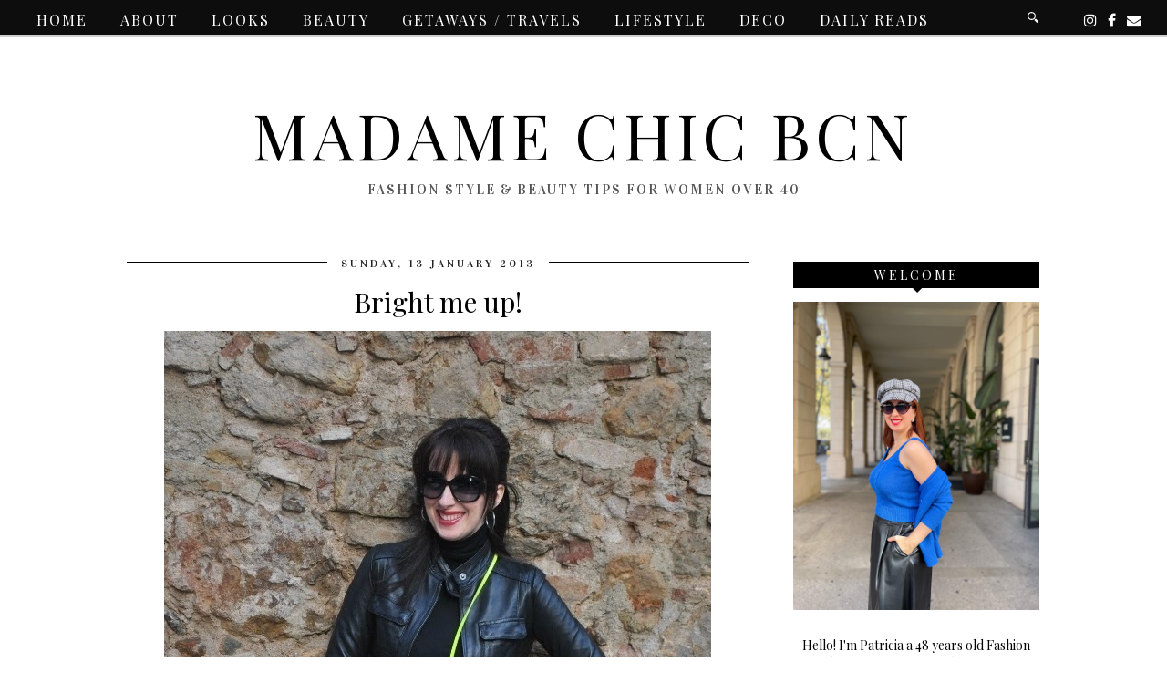

--- FILE ---
content_type: text/html; charset=UTF-8
request_url: https://www.madamechicbcn.com/2013/01/bright-me-up.html
body_size: 28871
content:
<!DOCTYPE html>
<html class='v2' dir='ltr' prefix='og: http://ogp.me/ns#' xmlns='http://www.w3.org/1999/xhtml' xmlns:b='http://www.google.com/2005/gml/b' xmlns:data='http://www.google.com/2005/gml/data' xmlns:expr='http://www.google.com/2005/gml/expr'>
<head>
<link href='https://www.blogger.com/static/v1/widgets/4128112664-css_bundle_v2.css' rel='stylesheet' type='text/css'/>
<link href='//ajax.googleapis.com' rel='dns-prefetch'/>
<link href='//fonts.googleapis.com' rel='dns-prefetch'/>
<link href='//cdnjs.cloudflare.com' rel='dns-prefetch'/>
<link href='//pipdigz.co.uk' rel='dns-prefetch'/>
<meta content='width=1100' name='viewport'/>
<meta content='text/html; charset=UTF-8' http-equiv='Content-Type'/>
<meta content='blogger' name='generator'/>
<link href='https://www.madamechicbcn.com/favicon.ico' rel='icon' type='image/x-icon'/>
<link href='http://www.madamechicbcn.com/2013/01/bright-me-up.html' rel='canonical'/>
<link rel="alternate" type="application/atom+xml" title="Madame Chic Bcn - Atom" href="https://www.madamechicbcn.com/feeds/posts/default" />
<link rel="alternate" type="application/rss+xml" title="Madame Chic Bcn - RSS" href="https://www.madamechicbcn.com/feeds/posts/default?alt=rss" />
<link rel="service.post" type="application/atom+xml" title="Madame Chic Bcn - Atom" href="https://www.blogger.com/feeds/36003212535482508/posts/default" />

<link rel="alternate" type="application/atom+xml" title="Madame Chic Bcn - Atom" href="https://www.madamechicbcn.com/feeds/4390205251031915213/comments/default" />
<!--Can't find substitution for tag [blog.ieCssRetrofitLinks]-->
<link href='https://blogger.googleusercontent.com/img/b/R29vZ2xl/AVvXsEjS1b8dotbOh8L0DftwHxOkVrN7jvKOc9kzB5SVHTZnhvWwh_K8oEsZOWzIkCFle23kYDYUFrxNVJXS4JznPR059HiGZjIpU4TAfu19iJZagHHT6io4Ld7qQzJpkCUg_rJmXi-FSCq_gw/s1600/Black+neon+HM+Mango+leather+jacket+Zara+003.jpg' rel='image_src'/>
<meta content='http://www.madamechicbcn.com/2013/01/bright-me-up.html' property='og:url'/>
<meta content='Bright me up!' property='og:title'/>
<meta content='Fashion and beauty blog for women over 40' property='og:description'/>
<meta content='https://blogger.googleusercontent.com/img/b/R29vZ2xl/AVvXsEjS1b8dotbOh8L0DftwHxOkVrN7jvKOc9kzB5SVHTZnhvWwh_K8oEsZOWzIkCFle23kYDYUFrxNVJXS4JznPR059HiGZjIpU4TAfu19iJZagHHT6io4Ld7qQzJpkCUg_rJmXi-FSCq_gw/w1200-h630-p-k-no-nu/Black+neon+HM+Mango+leather+jacket+Zara+003.jpg' property='og:image'/>
<title>
Bright me up! | Madame Chic Bcn
</title>
<!-- <meta expr:content='data:blog.pageTitle' property='og:title'/> -->
<meta content='article' property='og:type'/>
<!-- <meta expr:content='data:blog.canonicalUrl' property='og:url'/> -->
<meta content='https://blogger.googleusercontent.com/img/b/R29vZ2xl/AVvXsEjS1b8dotbOh8L0DftwHxOkVrN7jvKOc9kzB5SVHTZnhvWwh_K8oEsZOWzIkCFle23kYDYUFrxNVJXS4JznPR059HiGZjIpU4TAfu19iJZagHHT6io4Ld7qQzJpkCUg_rJmXi-FSCq_gw/s1600/Black+neon+HM+Mango+leather+jacket+Zara+003.jpg' property='og:image'/>
<meta content='Madame Chic Bcn' property='og:site_name'/>
<meta content='https://www.madamechicbcn.com/' name='twitter:domain'/>
<meta content='Bright me up!' name='twitter:title'/>
<meta content='summary_large_image' name='twitter:card'/>
<meta content='https://blogger.googleusercontent.com/img/b/R29vZ2xl/AVvXsEjS1b8dotbOh8L0DftwHxOkVrN7jvKOc9kzB5SVHTZnhvWwh_K8oEsZOWzIkCFle23kYDYUFrxNVJXS4JznPR059HiGZjIpU4TAfu19iJZagHHT6io4Ld7qQzJpkCUg_rJmXi-FSCq_gw/s1600/Black+neon+HM+Mango+leather+jacket+Zara+003.jpg' name='twitter:image'/>
<link href='//fonts.googleapis.com/css?family=Vidaloka' rel='stylesheet' type='text/css'/>
<link href='//fonts.googleapis.com/css?family=Montserrat&subset=latin,latin-ext' rel='stylesheet' type='text/css'/>
<style type='text/css'>@font-face{font-family:'Playfair Display';font-style:normal;font-weight:400;font-display:swap;src:url(//fonts.gstatic.com/s/playfairdisplay/v40/nuFvD-vYSZviVYUb_rj3ij__anPXJzDwcbmjWBN2PKdFvXDTbtPK-F2qC0usEw.woff2)format('woff2');unicode-range:U+0301,U+0400-045F,U+0490-0491,U+04B0-04B1,U+2116;}@font-face{font-family:'Playfair Display';font-style:normal;font-weight:400;font-display:swap;src:url(//fonts.gstatic.com/s/playfairdisplay/v40/nuFvD-vYSZviVYUb_rj3ij__anPXJzDwcbmjWBN2PKdFvXDYbtPK-F2qC0usEw.woff2)format('woff2');unicode-range:U+0102-0103,U+0110-0111,U+0128-0129,U+0168-0169,U+01A0-01A1,U+01AF-01B0,U+0300-0301,U+0303-0304,U+0308-0309,U+0323,U+0329,U+1EA0-1EF9,U+20AB;}@font-face{font-family:'Playfair Display';font-style:normal;font-weight:400;font-display:swap;src:url(//fonts.gstatic.com/s/playfairdisplay/v40/nuFvD-vYSZviVYUb_rj3ij__anPXJzDwcbmjWBN2PKdFvXDZbtPK-F2qC0usEw.woff2)format('woff2');unicode-range:U+0100-02BA,U+02BD-02C5,U+02C7-02CC,U+02CE-02D7,U+02DD-02FF,U+0304,U+0308,U+0329,U+1D00-1DBF,U+1E00-1E9F,U+1EF2-1EFF,U+2020,U+20A0-20AB,U+20AD-20C0,U+2113,U+2C60-2C7F,U+A720-A7FF;}@font-face{font-family:'Playfair Display';font-style:normal;font-weight:400;font-display:swap;src:url(//fonts.gstatic.com/s/playfairdisplay/v40/nuFvD-vYSZviVYUb_rj3ij__anPXJzDwcbmjWBN2PKdFvXDXbtPK-F2qC0s.woff2)format('woff2');unicode-range:U+0000-00FF,U+0131,U+0152-0153,U+02BB-02BC,U+02C6,U+02DA,U+02DC,U+0304,U+0308,U+0329,U+2000-206F,U+20AC,U+2122,U+2191,U+2193,U+2212,U+2215,U+FEFF,U+FFFD;}</style>
<style id='page-skin-1' type='text/css'><!--
/*
-----------------------------------------------
Name: Venture
Designer: pipdig Ltd.
URL: https://www.pipdig.co/
Version: 3
License: Copyright 2016. All rights reserved.
*** Some of the assets in this template are tracked. ***
*** Any reproduction, copying or reselling of this template is not permitted. ***
-----------------------------------------------
<Group description="Page Text" selector="">
<Variable name="body.font" description="Font" type="font" default="13px Georgia"/>
<Variable name="body.text.color" description="Text Color" type="color" default="#000000"/>
<Variable name="body.link.color" description="Link Color" type="color" default="#d1bc61"/>
<Variable name="body.link.color.hover" description="Link Hover Color" type="color" default="#333333"/>
</Group>
<Group description="Template Colors" selector="">
<Variable name="body.background.color" description="Outer Background Color" type="color" default="#ffffff"/>
</Group>
<Group description="Navbar" selector="">
<Variable name="navbar.font" description="Navbar Font" type="font" default="11px Montserrat" />
<Variable name="navbar.text.color" description="Navbar Text Color" type="color" default="#ffffff" />
<Variable name="navbar.text.color.hover" description="Navbar Text Hover Color" type="color" default="#d1bc61" />
<Variable name="navbar.background.color" description="Navbar Background Color" type="color" default="#000000" />
<Variable name="navbar.border.color" description="Navbar Border Color" type="color" default="#cccccc" />
</Group>
<Group description="Blog Header" selector="">
<Variable name="header.text.font" description="Header Font" type="font" default="64px Vidaloka" />
<Variable name="header.text.color" description="Header Color" type="color" default="#000000" />
<Variable name="tagline.font" description="Tagline Font" type="font" default="15px Vidaloka" />
<Variable name="tagline.color" description="Tagline Color" type="color" default="#555555" />
</Group>
<Group description="Post Titles" selector="">
<Variable name="post.title.font" description="Font" type="font" default="italic normal 32px MillingtonDuo"/>
<Variable name="post.title.color" description="Color" type="color" default="#000000" />
<Variable name="post.title.color.hover" description="Hover Color" type="color" default="#d1bc61" />
</Group>
<Group description="Date Header" selector="">
<Variable name="date.header.font" description="Font" type="font" default="10px Vidaloka"/>
<Variable name="date.header.color" description="Text Color" type="color" default="#222222"/>
</Group>
<Group description="Sidebar Titles" selector="">
<Variable name="widget.title.font" description="Title Font" type="font" default="11px Montserrat"/>
<Variable name="widget.title.text.color" description="Title Color" type="color" default="#ffffff"/>
<Variable name="widget.background.color" description="Background Color for sidebar titles etc" type="color" default="#000000"/>
</Group>
<Group description="Social Icons" selector="">
<Variable name="socialz.color" description="Social Icon Color" type="color" default="#000000"/>
<Variable name="socialz.color.hover" description="Social Icon Hover Color" type="color" default="#d1bc61"/>
</Group>
*/
@import url(//pipdigz.co.uk/fonts/fnalsdfnkwfnkasdvnsodfbn/style.css);
html{overflow-x:hidden}
body, .body-fauxcolumn-outer {
background: #ffffff;
font: normal normal 14px Playfair Display;
color: #000000;
padding: 0;
}
html body .region-inner {
min-width: 0;
max-width: 100%;
width: auto;
overflow: hidden;
}
a:link {
text-decoration:none;
color: #000;
transition: all 0.25s ease-out; -o-transition: all 0.25s ease-out; -moz-transition: all 0.25s ease-out; -webkit-transition: all 0.25s ease-out;
max-width:100%;
}
a:visited {
text-decoration:none;
color: #000;
}
a:hover {
text-decoration:none;
color: #aaa;
}
.post-body a {
color: #bc18e5;
margin:0 !important;
transition: all 0.25s ease-out; -o-transition: all 0.25s ease-out; -moz-transition: all 0.25s ease-out; -webkit-transition: all 0.25s ease-out;
}
.post-body a:hover {
color: #c31de9;
}
.navbar,.Attribution{display:none;}
.body-fauxcolumn-outer .fauxcolumn-inner {
background: transparent none repeat scroll top left;
_background-image: none;
}
.body-fauxcolumn-outer .cap-top {
position: absolute;
z-index: 1;
height: 400px;
width: 100%;
}
.body-fauxcolumn-outer .cap-top .cap-left {
width: 100%;
background: transparent none repeat-x scroll top left;
_background-image: none;
}
.content-outer {
margin-bottom: 1px;
}
.content-inner {
background-color: #fff;
padding: 0 10px 10px 10px;
}
#crosscol.section{margin:0;}
#Image99{margin-bottom:0;}
.socialz {text-align:center}
.socialz a {color: #000000; margin: 0 7px; font-size: 24px;-webkit-transition: all 0.25s ease-out; -moz-transition: all 0.25s ease-out; -ms-transition: all 0.25s ease-out; -o-transition: all 0.25s ease-out;transition: all 0.25s ease-out;}
.socialz a:hover {color: #d1bc61;}
.socialz .fa {transition: all 0.25s ease-out; -o-transition: all 0.25s ease-out; -moz-transition: all 0.25s ease-out; -webkit-transition: all 0.25s ease-out;}
.socialz img {width:24px;height:24px;margin:2px 7px;padding:3px;-webkit-transition: all 0.25s ease-out; -moz-transition: all 0.25s ease-out; -ms-transition: all 0.25s ease-out; -o-transition: all 0.25s ease-out;transition: all 0.25s ease-out;}
.socialz img:hover {opacity:.3}
.socialz-top {
margin-left: 40px !important;
}
.socialz-top a {
display: inline-block;
color: #ffffff;
padding: 14px 5px;
}
.socialz-top a:hover {
color: #d1bc61;
}
.addthis_toolbox {font:normal normal 14px Playfair Display;font-size: 14px,sans-serif;letter-spacing:1px;margin-top:23px;color:#000;text-align:center;text-transform:uppercase;}
.addthis_toolbox .fa{color:#000000;font-size:18px;margin-left:8px;transition: all 0.2s ease-out; -o-transition: all 0.2s ease-out; -moz-transition: all 0.2s ease-out; -webkit-transition: all 0.2s ease-out;}
.addthis_toolbox .fa:hover{color:#d1bc61}
.post-share-buttons.goog-inline-block {display: none;}
.sidebar h2, .foot h2, .BlogArchive h2, .sidebar .title, .foot .title {
font: normal normal 14px Playfair Display;
color: #ffffff;
background: #000000;
letter-spacing: 3px;
text-align: center;
text-transform: uppercase;
padding:5px 0;
margin-bottom:15px;
}
.sidebar h2:after, .foot .title:after, .BlogArchive h2:after {
border-left: 6px solid transparent;
border-right: 6px solid transparent;
border-top: 6px solid #000000;
bottom: -5px;
content: "";
display: block;
height: 0;
left: 50%;
margin-left: -5px;
position: absolute;
width: 0;
}
.status-msg-wrap{margin: 30px auto !important;font-size:100%;}
.status-msg-body{font:10px arial, sans-serif;text-transform:uppercase;letter-spacing:1px;color:#666;}
.status-msg-border{border:1px solid #fff; opacity:0.25;}
.status-msg-bg{background-color:#fff}
h1, h2, h3 {font:normal normal 30px Playfair Display,serif;letter-spacing:0;text-transform:none;font-weight: 400 !important;}
h2{font-size: 25px}
h3{font-size: 23px}
.jump-link {
margin: 30px auto;
text-align:center;
}
.more, .jump-link > a {
font: normal normal 14px Playfair Display; font-size:12px;
border: 2px solid #eee;
display: inline-block;
padding: 12px 40px;
text-align: center;
text-decoration: none !important;
text-transform: uppercase;
letter-spacing:3px;
}
.more:hover, .jump-link > a:hover{
background: #111 !important;
border-color: #111 !important;
color: #fff !important;
}
.post_here_link {display:none;}
.linkwithin_outer {
display: none;
}
#git_title > span, #git_title_bar span {font:normal normal 30px Playfair Display;font-size:20px;letter-spacing: 0;font-weight:400 !important}
#git_wrapper_0, #git_wrapper_1, #git_wrapper_2, #git_wrapper_3, #git_wrapper_4, #git_wrapper_5, #git_wrapper_6, #git_wrapper_7, #git_wrapper_8, #git_wrapper_29, #git_wrapper_10, #git_wrapper_11, #git_wrapper_12 {
border:none !important;
}
.gslide_img {padding:0 !important;border:none !important;}
.gslide{transition: all 0.25s ease-out; -o-transition: all 0.25s ease-out; -moz-transition: all 0.25s ease-out; -webkit-transition: all 0.25s ease-out;}
.gslide:hover{opacity:.7}
/* Header
----------------------------------------------- */
#header-inner {
padding: 75px 4px 20px;
}
.Header h1 {
font: normal normal 70px Playfair Display;
color: #000000;
text-align:center;
letter-spacing:5px;
margin: 0 auto;
text-transform: uppercase;
}
#Header1_headerimg{margin:15px auto 0;}
.Header h1 a {
color: #000000;
}
.Header .description {
font: 15px Vidaloka;
text-transform:uppercase;
letter-spacing:2px;
color: #555555;
text-align:center;
margin: 5px auto;
}
.header-inner .Header .titlewrapper {
padding: 0 0 10px;
}
.header-inner .Header .descriptionwrapper {
padding: 0 0;
display:none;
}
/* Tabs
----------------------------------------------- */
.slicknav_menu{display:none;}
.slicknav_menu{background:#000000;}
.slicknav_menu .slicknav_menutxt {font: normal normal 14px Playfair Display;font-size: 18px;}
.slicknav_nav {font: normal normal 14px Playfair Display;font-size: 12px;}
.slicknav_nav a, .slicknav_nav, .slicknav_menu .slicknav_menutxt{color: #ffffff;}
.slicknav_menu .slicknav_icon-bar{background-color: #ffffff;}
.tabs .widget ul, .tabs .widget ul {overflow:visible;}
nav {
margin: 0 auto;
text-align: center;
line-height:.8em;
height:38px;
background: #000000;
border-bottom: 3px solid #cccccc;
width:100%;
opacity:.95;
z-index:800;
}
.navdiv{
font: normal normal 16px Playfair Display;
width: 100%;
text-transform: uppercase;
letter-spacing: 2px;
position: fixed;
top: 0;
left: 0;
z-index: 9;
}
.navdiv a{
color: #ffffff;
transition: all 0.25s ease-out; -o-transition: all 0.25s ease-out; -moz-transition: all 0.25s ease-out; -webkit-transition: all 0.25s ease-out;
}
.dropdown {
line-height: 1em !important;
}
nav ul ul {
position: absolute;
float: left;
left: 0;
opacity:0;
visibility: hidden;
z-index: 1;
-webkit-transition: all .5s ease;
-moz-transition: all .5s ease;
-ms-transition: all .5s ease;
-o-transition: all .5s ease;
transition: all .5s ease;
}
nav ul li:hover > ul {
opacity: 1;
visibility: visible;
}
nav ul {
list-style: none;
position: relative;
display: inline-table;
margin:0;
padding:0;
line-height:1.4em;
}
nav ul:after {
content: ""; clear: both; display: block;
}
nav ul li {
float: left;
z-index:5000;
position: relative;
}
nav ul a:hover {
color: #d1bc61;
}
nav ul li a {
display: block;
padding: 14px 18px;
color: #ffffff;
text-decoration: none;
}
nav ul ul {
padding: 0;
position: absolute;
top: 96%;
}
nav ul ul li {
float: none !important;
position: relative;
}
nav ul ul li a {
padding: 10px 18px;
color: #ffffff;
background: #000000;
opacity:.95;
text-align: left;
}
nav ul ul li a:hover {
color: #d1bc61;
}
nav ul ul ul {
position: absolute;
left: 100%;
top:0;
}
.search-top {
margin-left:25px !important;
}
.navdiv .search-form {
background: transparent;
margin-top: 3px;
}
.navdiv #searchform fieldset {
background: transparent;
border:1px solid transparent;
width: 80px;
transition: all 0.6s ease-out; -o-transition: all 0.6s ease-out; -moz-transition: all 0.6s ease-out; -webkit-transition: all 0.6s ease-out;
}
.navdiv #searchform fieldset:hover{
background: #000000;
width: 170px;
border-color: transparent;
opacity: 1;
}
.navdiv #s {
background: transparent; background:url('https://pipdigz.co.uk/search_white.svg') no-repeat scroll right 2px / 12px auto transparent;border:0;color:#eee;float:left;margin:2px 5%;padding:0 10% 0 0;width:80%;font: normal normal 14px Playfair Display;
}
.AdSense{overflow:hidden}
#PopularPosts123 .item-thumbnail {
padding: 0;
margin: 0;
}
.pop123_img {
background-size: cover;
background-repeat: no-repeat;
background-position: center;
display: block;
position: relative;
}
.p3_invisible {
visibility: hidden;
opacity: 0;
width: 100%;
height: auto;
padding: 0 !important;
}
#PopularPosts123{display:inline-block;margin:20px 1% 0 0;width:49%;}
#PopularPosts123 li{width:49%;display:inline-block;overflow:hidden;padding:0;margin: 0 .5% .5%;position:relative;}
.tabs-inner{padding:0}
#crosscol-overflow{margin:0 12px}
#PopularPosts123 .item-title a {
background: #000000;
opacity: .8;
bottom: 15px;
color: #ffffff;
font-size: 12px;
padding: 6px 5px;
position: absolute;
text-align: center;
overflow: hidden;
white-space: nowrap;
display: block;
width: 96%;
margin: 0 auto;
text-overflow: ellipsis;
}
#PopularPosts123 .quickedit{display:none}
#HTML491{display:inline-block;margin:20px 0 0 1%;width:49%;height:293px;}
#HTML491 h2 {display:inline}
#HTML491 h2 span, #PopularPosts123 h2 span {
background: #fff;
padding: 0 15px;
position: relative;
top: -8px;
}
#HTML491 h2, #PopularPosts123 h2  {
background: #000000;
display: block;
font-size: 13px;
height: 1px;
text-align: center;
width: 100%;
margin-bottom:20px;
}
#slide-container {
height: 273px;
position: relative;
width: 100%;
overflow:hidden;
}
#slider {
height: 273px;
width: 100%;
overflow: hidden;
}
#slide-container img {
height: auto;
width: 100%;
}
.slide-desc {
background: #000000;
opacity: .8;
color: #ffffff;
padding: 0 7px 10px 7px;
position: absolute;
text-align: center;
left:0;
bottom: 20px;
width:98%;
z-index: 8;
font-size: 0;
}
.slide-desc h2 {
font:normal normal 30px Playfair Display;
display: block;
text-transform: none;
color:#ffffff;
letter-spacing:0;
background:none !important;
font-size: 22px !important;
height: auto  !important;
}
.crosscol .widget-content {
position: relative;
}
#slider ul, #slider li,
#slider2 ul, #slider2 li {
margin: 0;
padding: 0;
list-style: none;
}
#slider2 {
margin-top: 1em;
}
#slider li, #slider2 li {
width: 100%;
height: auto;
overflow: hidden;
}
.cycle-prev, .cycle-next { position: absolute; top: 0; width: 11%; opacity: .14; filter: z-index: 800; height: 100%; cursor: pointer; }
.cycle-prev { left: 0;  background: url('https://pipdigz.co.uk/slider_left.png') 50% 50% no-repeat;}
.cycle-next { right: 0; background: url('https://pipdigz.co.uk/slider_right.png') 50% 50% no-repeat;}
.cycle-prev:hover, .cycle-next:hover { opacity: .9; }
.cycle-slideshow {z-index: 0;}
.cycle-slide {width: 100%}
#pipdigem {
width: 100%;
display: block;
margin: 0px;
padding: 0px;
line-height: 0px;
}
#pipdigem img {
height: auto;
width: 100%;
}
#pipdigem a {
padding: 0px;
margin: 0px;
display: inline-block;
position:relative;
}
#pipdigem li {
width: 12.5%;
display: inline-block;
margin: 0px !important;
padding: 0px !important;
}
#pipdigem .insta-likes {
width: 100%;
height: 100%;
margin-top: -100%;
opacity: 0;
text-align: center;
letter-spacing: 1px;
background: rgba(0, 0, 0, 0.3);
position: absolute;
text-shadow: 2px 2px 8px #000;
font: normal 400 10px Montserrat, sans-serif;
color: #fff;
line-height: normal;
transition: all 0.35s ease-out; -o-transition: all 0.35s ease-out; -moz-transition: all 0.35s ease-out; -webkit-transition: all 0.35s ease-out;
}
#pipdigem a:hover .insta-likes {
opacity:1;
}
/* Columns
----------------------------------------------- */
.main-outer {
border-top: 0 solid transparent;
}
.fauxcolumn-left-outer .fauxcolumn-inner {
border-right: 1px solid transparent;
}
.fauxcolumn-right-outer .fauxcolumn-inner {
border-left: 0px solid transparent;
}
.sidebar {
margin:0 0 0 20px;
text-align:center;
}
/* Headings
----------------------------------------------- */
h2 {
margin: 0 0 1em 0;
color: #000;
}
/* Widgets
----------------------------------------------- */
.widget {
margin: 25px 0;
}
.widget .zippy {
color: #cecece;
}
.widget ul {
padding:0;
}
.widget .popular-posts ul {
list-style: none;
padding:0;
}
.PopularPosts .item-thumbnail {float:none;margin:0;}
.PopularPosts .item-title {
font: normal normal 30px Playfair Display;
font-size: 15px;
letter-spacing: 0;
padding-bottom: 0.2em;
}
.PopularPosts img{width:100%;height:auto;transition: all 0.25s ease-out; -o-transition: all 0.25s ease-out; -moz-transition: all 0.25s ease-out; -webkit-transition: all 0.25s ease-out;}
.PopularPosts img:hover{opacity:.84;}
.popular-posts .item-snippet {display: none;}
.widget.Stats {
text-align: center;
}
.widget img {
max-width: 100%;
height:auto;
}
.sidebar li {list-style:none;}
.rssBody ul {
list-style: none;
}
.rssBody a:hover{
opacity:.7;
}
.rssBody li {
border-top: none !important;
color: transparent;
float: left;
height: 120px;
overflow: hidden;
padding: 5px;
position: relative;
width: 45%;
z-index: 1;
}
.rssRow {
padding: 3px;
}
.rssRow.even {
float: right;
}
.rssRow h4 {
display: none;
}
.rssRow div {
color: #666;
margin: 0.2em 0 0.4em 0;
}
/* Posts
----------------------------------------------- */
h2.date-header {
font: normal normal 12px Vidaloka;
color: #222222;
height:1px;
letter-spacing: 2px;
margin: 0 !important;
text-align:center;
background:#000000;
}
.date-header span {
background-color: #fff;
padding: 0 15px;
position: relative;
top: -5px;
letter-spacing:3px;
text-transform:uppercase;
}
.status-msg-wrap{margin:0 auto 30px !important;font-size:100%;}
.main-inner {
padding-top: 45px;
padding-bottom: 65px;
}
.main-inner .column-center-inner {
padding: 0 0;
}
.main-inner .column-center-inner .section {
margin: 0 1em;
}
.post {
margin: 0 0 55px 0;
}
.comments h4 {
font: normal normal 30px Playfair Display;
color:#000000;
text-transform:none;
letter-spacing:0;
margin: .5em 0 0;
font-size: 140%;
}
h3.post-title{
font: normal normal 30px Playfair Display;
color:#000000;
margin: .75em 0 0;
text-align:center;
text-transform:none;
letter-spacing:0;
}
.post-title a{
text-decoration:none;
color:#000000;
}
.post-title a:hover {
color:#d1bc61;
}
.post-body {
font-size: 110%;
line-height: 1.6;
position: relative;
text-align:justify;
}
.post-body img{max-width:100%;height:auto;padding:0 !important;margin:0;}
.post-body img, .post-body .tr-caption-container, .Profile img, .Image img,
.BlogList .item-thumbnail img {
padding: 0;
}
.post-body img, .post-body .tr-caption-container {
padding: 5px;
}
.post-body .tr-caption-container {
color: #333333;
}
.post-body .tr-caption-container img {
padding: 0;
background: transparent;
border: none;
width:100%;
height: auto;
}
.post-header {
margin: 0 0 1em;
line-height: 1.6;
font-size: 90%;
}
.post-footer {
margin: 20px auto 0;
font: normal normal 14px Playfair Display; font-size:10px;
text-transform:uppercase;
letter-spacing: 1px;
text-align:center;
line-height: 1.9;
}
.post-labels {
margin-top: 5px;
}
#comments .comment-author {
padding-top: 1.5em;
border-top: 1px solid transparent;
background-position: 0 1.5em;
}
#comments .comment-author:first-child {
padding-top: 0;
border-top: none;
}
.avatar-image-container {
margin: .2em 0 0;
border-radius:50%;
}
input.gsc-input {width:97% !important; padding:5px 6px !important; font:10px arial,sans-serif; text-transform:uppercase; letter-spacing:1px;transition: all 0.25s ease-out; -o-transition: all 0.25s ease-out; -moz-transition: all 0.25s ease-out; -webkit-transition: all 0.25s ease-out;}
input.gsc-input:focus{border-color:#f3f3f3;}
input.gsc-search-button {padding: 4px; font:10px arial,sans-serif; text-transform:uppercase; letter-spacing:1px; border:1px solid #111; background: #111; color:#fff; cursor: pointer;}
.follow-by-email-submit{border:1px solid #111 !important; background:#111 !important; color:#fff !important; border-radius: 0 !important;text-transform:uppercase; font:10px montserrat,sans-serif !important; letter-spacing:1px;width:66px !important;}
.follow-by-email-address{border:1px solid #ddd !important;transition: all 0.25s ease-out; -o-transition: all 0.25s ease-out; -moz-transition: all 0.25s ease-out; -webkit-transition: all 0.25s ease-out;}
.follow-by-email-address:focus{border-color:#f3f3f3;}
/* Comments
----------------------------------------------- */
.comments .comments-content .icon.blog-author {
background-repeat: no-repeat;
background-image: url([data-uri]);
background-size: 16px 16px;
}
.comments .comments-content .loadmore a {
border-top: 1px dotted #ccc;
border-bottom: 1px dotted #ccc;
}
.comments .comment-thread.inline-thread {
background-color: #fff;
}
.comments .continue {
border-top: 1px dotted #ddd;
}
/* Accents
---------------------------------------------- */
.section-columns td.columns-cell {
border-left: 0px solid transparent;
}
.blog-pager-older-link, .home-link,
.blog-pager-newer-link {
background-color: #fff;
padding: 5px;
}
#blog-pager a{font: normal normal 12px Vidaloka;font-size: 18px;;color:#000;text-transform:uppercase;letter-spacing:2px;-webkit-transition: all 0.25s ease-out; -moz-transition: all 0.25s ease-out; -ms-transition: all 0.25s ease-out; -o-transition: all 0.25s ease-out;transition: all 0.25s ease-out;}
#blog-pager a:hover{opacity:.4;}
.blog-feeds, .post-feeds {
font: normal normal 12px Vidaloka;
font-size: 10px;
letter-spacing: 2px;
text-transform: uppercase;
margin-top:45px;
}
#searchform fieldset{margin:0;padding:5px 0;background:#fff;border:1px solid #e7e7e7;color:#666;}
#searchform fieldset:hover{border-color:#bbb}
#s{background:transparent;background:url('https://pipdigz.co.uk/icon_search_black.png') no-repeat scroll right 2px / 12px auto transparent;border:0;color:#555;float:left;margin:2px 5%;padding:0 10% 0 0;width:80%}
#back-top{
color: #bc18e5;
background: transparent;
line-height: 100%;
display: inline-block;
position: fixed;
right: 35px;
bottom: 65px;
z-index: 10002;
}
#back-top .fa {font-size: 30px;}
#back-top a,#back-top a:hover,#back-top a:focus{padding:5px;display:block;}
#back-top a:hover,#back-top a:focus{color:#bc18e5}
.credit{position:relative;bottom:0;background:#000000;padding:12px 0;width:100%;text-align:center;color:#fff;font:10px Montserrat,arial,sans-serif;letter-spacing: 2px;text-transform:uppercase}
.credit a{color:#ffffff;text-decoration:none;}
.credit a:hover{color:#d1bc61;text-decoration:none;}
.related-posts {
width: 100%;
margin: 2em 0;
float: left;
text-align: center;
}
.related-posts h3 {
margin-bottom: 10px;
color: #000000;
}
.related-posts ul li {
list-style: none;
margin: 0 5px;
vertical-align: top;
display: inline-block;
text-align: center;
border: none;
}
.related-posts a {
transition: all 0.25s ease-out; -o-transition: all 0.25s ease-out; -moz-transition: all 0.25s ease-out; -webkit-transition: all 0.25s ease-out;
}
.related-posts a:hover {
opacity: .75;
}
body.mobile  {background:#fff;}
.mobile .body-fauxcolumn-outer {background: transparent none repeat scroll top left;}
.mobile .body-fauxcolumn-outer .cap-top {background-size: 100% auto;}
.mobile .Header h1 {font-size:40px;margin:35px 5px 0;letter-spacing: 4px;}
body.mobile .AdSense {margin: 0 -0;}
.mobile .tabs-inner .widget ul {margin-left: 0;margin-right: 0;}
.mobile .post {margin: 0;}
.mobile .main-inner .column-center-inner .section {margin: 0;}
.mobile-date-outer{border:0}
html .main-inner .date-outer{margin-bottom:25px}
.mobile .date-header{background:none;text-align:center;border-top:1px dotted #ccc;}
.mobile .date-header span {padding: 0.1em 10px;margin: 0 -10px;font:normal normal 12px Vidaloka;letter-spacing:3px;color:#222222;background:#fff;position:relative;top:-8px;}
.mobile #header-inner {padding-top:0;}
.mobile-index-title {font: normal normal 12px Vidaloka;font-size: 16px;,serif;text-transform:uppercase;letter-spacing:2px;color:#222;margin:0;width:92%;}
.mobile .blog-pager {background: transparent none no-repeat scroll top center;}
.mobile .footer-outer {border-top: none;}
.mobile .main-inner, .mobile .footer-inner {background-color: #fff;}
.mobile-index-contents {color: #333333;margin-right:0;}
.mobile-link-button {border-radius:0;}
.mobile-link-button a:link, .mobile-link-button a:visited {color: #fff;}
.mobile .mobile-navz .fa{font-size:30px;}
.mobile .blog-pager-older-link .fa, .mobile .blog-pager-newer-link .fa{font-size: 50px;}
.mobile .tabs-inner .section:first-child {border-top: none;}
.mobile .tabs-inner .PageList .widget-content {background-color: #eeeeee;color: #000000;border-top: 1px solid #dddddd;border-bottom: 1px solid #dddddd;}
.mobile .tabs-inner .PageList .widget-content .pagelist-arrow {border-left: 0px solid #dddddd;}
.mobile #blog-pager {padding-bottom: 30px!important}
.mobile #blog-pager a {font:normal normal 14px Playfair Display,serif;font-size:13px;color:#000;}
.mobile .blog-pager-newer-link {background: none;}
.mobile .blog-pager-older-link {background: none;}
.mobile .widget.PageList {display:none;}
.mobile .entry-title{text-align:center;margin-bottom: 8px;}
.mobile.pipdig-post .entry-title{margin: 15px 0;}
.mobile-desktop-link {margin-top:25px;}
.mobile-desktop-link a {color:#000 !important;}
.mobile .topbar,.mobile #uds-searchControl {display:none;}
.mobile .navdiv {display:none;}
.mobile #Header1_headerimg {margin: 20px auto 20px;}
.mobile .PageList {display:inline;}
.mobile-index-thumbnail{float:none;margin:0;}
.mobile-index-thumbnail img {width:100% !important;height:auto;}
.mobile .description {display:none;}
.mobile #HTML100,.mobile #PageList1,.nav-menu {display:none;}
.mobile .slicknav_menu{display:block; border-bottom: 3px solid #cccccc;}
.mobile .addthis_toolbox{float:none}
.mobile .more{font-size:12px;padding:6px 0;margin:10px auto;top:0;display:block}
.mobile .comment-link {text-align: center;font-size:10px;text-transform:uppercase;}
.mobile .search-top, .mobile .socialz-top {display:none}
.mobile .post-header {display: none}
#cookieChoiceInfo {display: none;}
.mobile #footer-1 {text-align: center;padding: 0 15px;}
#HTML519, #HTML927 {display: none}
.slicknav_icon{display:none}
.addthis_button_google_plusone_share, .addthis_button_stumbleupon {display: none}

--></style>
<style id='template-skin-1' type='text/css'><!--
body {
min-width: 1050px;
}
.content-outer, .content-fauxcolumn-outer, .region-inner {
min-width: 1050px;
max-width: 1050px;
_width: 1050px;
}
.main-inner .columns {
padding-left: 0px;
padding-right: 320px;
}
.main-inner .fauxcolumn-center-outer {
left: 0px;
right: 320px;
}
.main-inner .fauxcolumn-left-outer {
width: 0px;
}
.main-inner .fauxcolumn-right-outer {
width: 320px;
}
.main-inner .column-left-outer {
width: 0px;
right: 100%;
margin-left: -0px;
}
.main-inner .column-right-outer {
width: 320px;
margin-right: -320px;
}
#layout {
min-width: 0;
}
#layout .content-outer {
min-width: 0;
width: 800px;
}
#layout .region-inner {
min-width: 0;
width: auto;
}
body#layout .section h4, .Navbar {display:none}
body#layout div.section {min-height: 50px}
body#layout div.layout-widget-description {font-size:11px}
body#layout .widget-content {padding: 6px 9px !important; line-height: 18px;}
body#layout div.layout-title {font-size:14px;}
body#layout div.section {min-height: 50px}
#Label487 {display:none}
--></style>
<style>
.slicknav_btn { position: relative; display: block; vertical-align: middle; float: left; padding: 5px 0; line-height: 1.125em; cursor: pointer; width:100%;}
.slicknav_menu  .slicknav_menutxt { display: block; line-height: 1.188em; float: left; }
.slicknav_menu .slicknav_icon { float: left; margin: 0.188em 0 0 0.438em; }
.slicknav_menu .slicknav_no-text { margin: 0 }
.slicknav_menu .slicknav_icon-bar { display: block; width: 1.12em; height: 0.12em; }
.slicknav_btn .slicknav_icon-bar + .slicknav_icon-bar { margin-top: 0.188em }
.slicknav_nav { clear: both }
.slicknav_nav ul,
.slicknav_nav li { display: block }
.slicknav_nav .slicknav_arrow { font-size: 0.8em; margin: 0 0 0 0.4em; }
.slicknav_nav .slicknav_item { cursor: pointer; }
.slicknav_nav .slicknav_row { display: block; }
.slicknav_nav a { display: block }
.slicknav_nav .slicknav_item a,
.slicknav_nav .slicknav_parent-link a { display: inline }
.slicknav_menu:before,
.slicknav_menu:after { content: " "; display: table; }
.slicknav_menu:after { clear: both }
.slicknav_menu { *zoom: 1 }
.slicknav_nav ul, .slicknav_nav li{text-align:center}
.slicknav_menu{font-size:23px}
.slicknav_btn{margin:5px 0;text-decoration:none}
.slicknav_menu .slicknav_menutxt{text-align:center; letter-spacing:3px; float:none; display:inline-block; width:100%;}
.slicknav_menu .slicknav_icon-bar{display:none}
.slicknav_nav{margin:0;padding:0;text-transform:uppercase;letter-spacing:2px}
.slicknav_nav,.slicknav_nav ul{list-style:none;overflow:hidden}
.slicknav_nav ul{padding:0;margin:0}
.slicknav_nav .slicknav_row{padding:5px 10px;margin:2px 5px}
.slicknav_nav a{padding:5px 10px;margin:2px 5px;text-decoration:none;}
.slicknav_nav .slicknav_item a,.slicknav_nav .slicknav_parent-link a{padding:0;margin:0}
.slicknav_nav .slicknav_txtnode{margin-left:15px}
</style>
<style>#HTML491, #PopularPosts123{display:none}.main-inner{padding-top:20px;}.addthis_toolbox,.post-footer{text-align:left;}</style>
<script src='//ajax.googleapis.com/ajax/libs/jquery/1.8.2/jquery.min.js' type='text/javascript'></script>
<script src='//cdnjs.cloudflare.com/ajax/libs/jquery.cycle2/20140415/jquery.cycle2.min.js' type='text/javascript'></script>
<script src='//pipdigz.co.uk/js/g-plus.min.js' type='text/javascript'></script>
<link href='https://pipdigz.co.uk/css/core.css' media='all' rel='stylesheet' type='text/css'/>
<script>var addthis_config = {"data_track_addressbar":false};</script>
<script src='//s7.addthis.com/js/300/addthis_widget.js' type='text/javascript'></script>
<script type='text/javascript'>
        (function(i,s,o,g,r,a,m){i['GoogleAnalyticsObject']=r;i[r]=i[r]||function(){
        (i[r].q=i[r].q||[]).push(arguments)},i[r].l=1*new Date();a=s.createElement(o),
        m=s.getElementsByTagName(o)[0];a.async=1;a.src=g;m.parentNode.insertBefore(a,m)
        })(window,document,'script','https://www.google-analytics.com/analytics.js','ga');
        ga('create', 'UA-28556823-1', 'auto', 'blogger');
        ga('blogger.send', 'pageview');
      </script>
<script>var clementine = 'clementine';</script>
<link href='https://www.blogger.com/dyn-css/authorization.css?targetBlogID=36003212535482508&amp;zx=432188ca-52fe-4450-91ff-f4c09178948d' media='none' onload='if(media!=&#39;all&#39;)media=&#39;all&#39;' rel='stylesheet'/><noscript><link href='https://www.blogger.com/dyn-css/authorization.css?targetBlogID=36003212535482508&amp;zx=432188ca-52fe-4450-91ff-f4c09178948d' rel='stylesheet'/></noscript>
<meta name='google-adsense-platform-account' content='ca-host-pub-1556223355139109'/>
<meta name='google-adsense-platform-domain' content='blogspot.com'/>

<!-- data-ad-client=ca-pub-6153574984491880 -->

</head>
<body class='loading'>
<script>


  var pipdig_class = 'pipdig-post';



//<![CDATA[
if(typeof(pipdig_class) != 'undefined' && pipdig_class !== null) {
  jQuery('body').addClass(pipdig_class);
}
//]]>
</script>
<div class='body-fauxcolumns'>
<div class='fauxcolumn-outer body-fauxcolumn-outer'>
<div class='cap-top'>
<div class='cap-left'></div>
<div class='cap-right'></div>
</div>
<div class='fauxborder-left'>
<div class='fauxborder-right'></div>
<div class='fauxcolumn-inner'>
</div>
</div>
<div class='cap-bottom'>
<div class='cap-left'></div>
<div class='cap-right'></div>
</div>
</div>
</div>
<div class='content'>
<div class='content-fauxcolumns'>
<div class='fauxcolumn-outer content-fauxcolumn-outer'>
<div class='cap-top'>
<div class='cap-left'></div>
<div class='cap-right'></div>
</div>
<div class='fauxborder-left'>
<div class='fauxborder-right'></div>
<div class='fauxcolumn-inner'>
</div>
</div>
<div class='cap-bottom'>
<div class='cap-left'></div>
<div class='cap-right'></div>
</div>
</div>
</div>
<div class='content-outer'>
<div class='content-cap-top cap-top'>
<div class='cap-left'></div>
<div class='cap-right'></div>
</div>
<div class='fauxborder-left content-fauxborder-left'>
<div class='fauxborder-right content-fauxborder-right'></div>
<div class='content-inner'>
<!-- <header> <div class='header-outer'> <div class='header-cap-top cap-top'> <div class='cap-left'/> <div class='cap-right'/> </div> <div class='fauxborder-left header-fauxborder-left'> <div class='fauxborder-right header-fauxborder-right'/> <div class='region-inner header-inner'> <b:section class='header' id='header' maxwidgets='1' showaddelement='no'/> </div> </div> <div class='header-cap-bottom cap-bottom'> <div class='cap-left'/> <div class='cap-right'/> </div> </div> </header> -->
<div class='tabs-outer'>
<div class='tabs-cap-top cap-top'>
<div class='cap-left'></div>
<div class='cap-right'></div>
</div>
<div class='fauxborder-left tabs-fauxborder-left'>
<div class='fauxborder-right tabs-fauxborder-right'></div>
<div class='region-inner tabs-inner'>
<div class='tabs section' id='crosscol'><div class='widget PageList' data-version='1' id='PageList1'>
<div class='widget-content'>
<div class='navdiv'>
<nav>
<ul class='dropdown'>
<li><a href='https://www.madamechicbcn.com/'>Home</a></li>
<li><a href='https://www.madamechicbcn.com/p/blog-page.html'>About</a></li>
<li><a href='https://madamechicbcn.blogspot.com.es/search/label/look?max-results=5'>Looks</a></li>
<li><a href='http://'>Beauty</a></li>
<li><a href='https://madamechicbcn.blogspot.com.es/search/label/getaway?max-results=5'>Getaways / Travels</a></li>
<li><a href='http://'>Lifestyle</a></li>
<li><a href='http://'>Deco</a></li>
<li><a href='https://www.madamechicbcn.com/p/daily-reads.html'>Daily reads</a></li>
</ul>
</nav>
</div>
<div class='clear'></div>
</div>
<script>
//<![CDATA[
var _0x45b7=["\x64\x72\x6F\x70\x64\x6F\x77\x6E","\x61\x64\x64\x43\x6C\x61\x73\x73","\x3C\x64\x69\x76\x20\x63\x6C\x61\x73\x73\x3D\x27\x6E\x61\x76\x64\x69\x76\x27\x3E\x3C\x6E\x61\x76\x3E\x3C\x75\x6C\x20\x63\x6C\x61\x73\x73\x3D\x27\x64\x72\x6F\x70\x64\x6F\x77\x6E\x27\x3E\x3C\x6C\x69\x3E\x3C\x75\x6C\x20\x63\x6C\x61\x73\x73\x3D\x27\x64\x72\x6F\x70\x64\x6F\x77\x6E\x27\x3E","\x74\x65\x78\x74","\x73\x75\x62\x73\x74\x72","\x5F","\x68\x72\x65\x66","\x61\x74\x74\x72","\x61","\x66\x69\x6E\x64","\x3C\x6C\x69\x3E\x3C\x61\x20\x68\x72\x65\x66\x3D\x22","\x22\x3E","\x3C\x2F\x61\x3E\x3C\x2F\x6C\x69\x3E","\x3C\x2F\x75\x6C\x3E\x3C\x2F\x6C\x69\x3E\x3C\x6C\x69\x3E\x3C\x61\x20\x68\x72\x65\x66\x3D\x22","\x3C\x2F\x61\x3E\x3C\x75\x6C\x20\x63\x6C\x61\x73\x73\x3D\x27\x73\x75\x62\x2D\x6D\x65\x6E\x75\x27\x3E","\x65\x61\x63\x68","\x23\x50\x61\x67\x65\x4C\x69\x73\x74\x31\x20\x6C\x69","\x3C\x2F\x75\x6C\x3E\x3C\x2F\x6C\x69\x3E\x3C\x2F\x75\x6C\x3E\x3C\x2F\x6E\x61\x76\x3E\x3C\x2F\x64\x69\x76\x3E","\x68\x74\x6D\x6C","\x6C\x65\x6E\x67\x74\x68","","\x72\x65\x70\x6C\x61\x63\x65","\x72\x65\x6D\x6F\x76\x65","\x23\x50\x61\x67\x65\x4C\x69\x73\x74\x31\x20\x75\x6C","\x69\x64","\x3A\x65\x71\x28\x31\x29","\x70\x61\x72\x65\x6E\x74\x73","\x23\x50\x61\x67\x65\x4C\x69\x73\x74\x31\x20\x61","\x23\x50\x61\x67\x65\x4C\x69\x73\x74\x31"];$(_0x45b7[28])[_0x45b7[15]](function(){$(this)[_0x45b7[1]](_0x45b7[0]);var _0x3878x1=_0x45b7[2];$(_0x45b7[16])[_0x45b7[15]](function(){var _0x3878x2=$(this)[_0x45b7[3]](),_0x3878x3=_0x3878x2[_0x45b7[4]](0,1),_0x3878x4=_0x3878x2[_0x45b7[4]](1);_0x45b7[5]== _0x3878x3?(_0x3878x3= $(this)[_0x45b7[9]](_0x45b7[8])[_0x45b7[7]](_0x45b7[6]),_0x3878x1+= _0x45b7[10]+ _0x3878x3+ _0x45b7[11]+ _0x3878x4+ _0x45b7[12]):(_0x3878x3= $(this)[_0x45b7[9]](_0x45b7[8])[_0x45b7[7]](_0x45b7[6]),_0x3878x1+= _0x45b7[13]+ _0x3878x3+ _0x45b7[11]+ _0x3878x2+ _0x45b7[14])});_0x3878x1+= _0x45b7[17];$(this)[_0x45b7[18]](_0x3878x1);$(_0x45b7[23])[_0x45b7[15]](function(){var _0x3878x1=$(this);if(_0x3878x1[_0x45b7[18]]()[_0x45b7[21]](/\s|&nbsp;/g,_0x45b7[20])[_0x45b7[19]]== 0){_0x3878x1[_0x45b7[22]]()}});$(_0x45b7[16])[_0x45b7[15]](function(){var _0x3878x1=$(this);if(_0x3878x1[_0x45b7[18]]()[_0x45b7[21]](/\s|&nbsp;/g,_0x45b7[20])[_0x45b7[19]]== 0){_0x3878x1[_0x45b7[22]]()}});$(_0x45b7[27])[_0x45b7[15]](function(){var _0x3878x5=$(location)[_0x45b7[7]](_0x45b7[6]),_0x3878x6=$(this)[_0x45b7[7]](_0x45b7[6]);if(_0x3878x6=== _0x3878x5){var _0x3878x7=$(this)[_0x45b7[26]](_0x45b7[25])[_0x45b7[7]](_0x45b7[24])}})})
//]]>
</script>
<script>
//<![CDATA[
$('.sub-menu').prev('a').append(" <i class='fa fa-chevron-down' style='font-size: 10px; position: relative; top: -1px;'/>");
//]]>
</script>
</div></div>
<div class='tabs section' id='crosscol-overflow'><div class='widget Header' data-version='1' id='Header1'>
<div id='header-inner'>
<div class='titlewrapper'>
<h1 class='title'>
<a href='https://www.madamechicbcn.com/'>Madame Chic Bcn</a>
</h1>
</div>
<div class='descriptionwrapper'>
<p class='description'><span>Fashion style &amp; beauty tips for women over 40</span></p>
</div>
</div>
</div><div class='widget PopularPosts' data-version='1' id='PopularPosts123'>
</div><div class='widget HTML' data-version='1' id='HTML491'>
</div></div>
</div>
</div>
<div class='tabs-cap-bottom cap-bottom'>
<div class='cap-left'></div>
<div class='cap-right'></div>
</div>
</div>
<div class='main-outer'>
<div class='main-cap-top cap-top'>
<div class='cap-left'></div>
<div class='cap-right'></div>
</div>
<div class='fauxborder-left main-fauxborder-left'>
<div class='fauxborder-right main-fauxborder-right'></div>
<div class='region-inner main-inner'>
<div class='columns fauxcolumns'>
<div class='fauxcolumn-outer fauxcolumn-center-outer'>
<div class='cap-top'>
<div class='cap-left'></div>
<div class='cap-right'></div>
</div>
<div class='fauxborder-left'>
<div class='fauxborder-right'></div>
<div class='fauxcolumn-inner'>
</div>
</div>
<div class='cap-bottom'>
<div class='cap-left'></div>
<div class='cap-right'></div>
</div>
</div>
<div class='fauxcolumn-outer fauxcolumn-left-outer'>
<div class='cap-top'>
<div class='cap-left'></div>
<div class='cap-right'></div>
</div>
<div class='fauxborder-left'>
<div class='fauxborder-right'></div>
<div class='fauxcolumn-inner'>
</div>
</div>
<div class='cap-bottom'>
<div class='cap-left'></div>
<div class='cap-right'></div>
</div>
</div>
<div class='fauxcolumn-outer fauxcolumn-right-outer'>
<div class='cap-top'>
<div class='cap-left'></div>
<div class='cap-right'></div>
</div>
<div class='fauxborder-left'>
<div class='fauxborder-right'></div>
<div class='fauxcolumn-inner'>
</div>
</div>
<div class='cap-bottom'>
<div class='cap-left'></div>
<div class='cap-right'></div>
</div>
</div>
<!-- corrects IE6 width calculation -->
<div class='columns-inner'>
<div class='column-center-outer'>
<div class='column-center-inner'>
<div class='main section' id='main'><div class='widget Blog' data-version='1' id='Blog1'>
<div class='blog-posts hfeed'>
<!--Can't find substitution for tag [defaultAdStart]-->

          <div class="date-outer">
        
<h2 class='date-header'><span>Sunday, 13 January 2013</span></h2>

          <div class="date-posts">
        
<div class='post-outer'>
<div class='post hentry' itemprop='blogPost' itemscope='itemscope' itemtype='http://schema.org/BlogPosting'>
<meta itemType='https://schema.org/WebPage' itemid='https://www.madamechicbcn.com/2013/01/bright-me-up.html' itemprop='mainEntityOfPage' itemscope='itemscope'/>
<meta content='Sunday, January 13, 2013' itemprop='datePublished'/>
<meta content='2013-01-13T08:57:21Z' itemprop='dateModified'/>
<meta content='https://blogger.googleusercontent.com/img/b/R29vZ2xl/AVvXsEjS1b8dotbOh8L0DftwHxOkVrN7jvKOc9kzB5SVHTZnhvWwh_K8oEsZOWzIkCFle23kYDYUFrxNVJXS4JznPR059HiGZjIpU4TAfu19iJZagHHT6io4Ld7qQzJpkCUg_rJmXi-FSCq_gw/s1600/Black+neon+HM+Mango+leather+jacket+Zara+003.jpg' itemprop='image'/>
<div itemprop='publisher' itemscope='itemscope' itemtype='https://schema.org/Organization'>
<div itemprop='logo' itemscope='itemscope' itemtype='https://schema.org/ImageObject'>
<meta content='https://sites.google.com/site/p4562jy6/publisher.png' itemprop='url'/>
<meta content='180' itemprop='width'/>
<meta content='60' itemprop='height'/>
</div>
<meta content='Madame Chic Bcn' itemprop='name'/>
</div>
<a name='4390205251031915213'></a>
<h3 class='post-title entry-title' itemprop='headline'>
Bright me up!
</h3>
<div class='post-header'>
<div class='post-header-line-1'></div>
</div>
<div class='post-body entry-content' id='post-body-4390205251031915213' itemprop='description articleBody'>
<div class="separator" style="clear: both; text-align: center;">
<a href="https://blogger.googleusercontent.com/img/b/R29vZ2xl/AVvXsEjS1b8dotbOh8L0DftwHxOkVrN7jvKOc9kzB5SVHTZnhvWwh_K8oEsZOWzIkCFle23kYDYUFrxNVJXS4JznPR059HiGZjIpU4TAfu19iJZagHHT6io4Ld7qQzJpkCUg_rJmXi-FSCq_gw/s1600/Black+neon+HM+Mango+leather+jacket+Zara+003.jpg" imageanchor="1" style="margin-left: 1em; margin-right: 1em;"><img border="0" src="https://blogger.googleusercontent.com/img/b/R29vZ2xl/AVvXsEjS1b8dotbOh8L0DftwHxOkVrN7jvKOc9kzB5SVHTZnhvWwh_K8oEsZOWzIkCFle23kYDYUFrxNVJXS4JznPR059HiGZjIpU4TAfu19iJZagHHT6io4Ld7qQzJpkCUg_rJmXi-FSCq_gw/s1600/Black+neon+HM+Mango+leather+jacket+Zara+003.jpg" /></a></div>
<br />
<div style="text-align: justify;">
<span style="font-family: Verdana, sans-serif;">Un look en negro puede verse transformado añadiendo unos toques de color aquí y allá. Y sin más, todo se ilumina...</span></div>
<div style="text-align: justify;">
<span style="font-family: Verdana, sans-serif;"><br /></span></div>
<div style="text-align: center;">
<span style="font-family: Verdana, sans-serif;"><b>&#161;Feliz domingo chic@s! &nbsp;</b></span></div>
<div style="text-align: justify;">
<span style="font-family: Verdana, sans-serif;"><br /></span></div>
<div style="text-align: justify;">
<i><span style="font-family: Verdana, sans-serif;">A total black look can be transformed by simply adding some splash of colour here and there. And suddenly everything's brighted up...</span></i></div>
<div style="text-align: justify;">
<i><span style="font-family: Verdana, sans-serif;"><br /></span></i></div>
<div style="text-align: center;">
<i><span style="font-family: Verdana, sans-serif;"><b>Happy Sunday ladies!!</b></span></i></div>
<br />
<div class="separator" style="clear: both; text-align: center;">
<a href="https://blogger.googleusercontent.com/img/b/R29vZ2xl/AVvXsEg4IUHI1sx8S2B1Qh4q90M2dulntCw-YEjlZrFUOxNzetLEN0DfN7MH1eXEuwfUXMvBL1VG36u4sX1b9mID75MAWsLCqjKLSQPzVzRDK4I8mfch7y-EEM8w2bSQsxXZ2Ee0UCZE1NxxMg/s1600/Black+neon+HM+Mango+leather+jacket+Zara+002.jpg" imageanchor="1" style="margin-left: 1em; margin-right: 1em;"><img border="0" src="https://blogger.googleusercontent.com/img/b/R29vZ2xl/AVvXsEg4IUHI1sx8S2B1Qh4q90M2dulntCw-YEjlZrFUOxNzetLEN0DfN7MH1eXEuwfUXMvBL1VG36u4sX1b9mID75MAWsLCqjKLSQPzVzRDK4I8mfch7y-EEM8w2bSQsxXZ2Ee0UCZE1NxxMg/s1600/Black+neon+HM+Mango+leather+jacket+Zara+002.jpg" /></a></div>
<br />
<div class="separator" style="clear: both; text-align: center;">
<a href="https://blogger.googleusercontent.com/img/b/R29vZ2xl/AVvXsEhPs0l7BKv5Yt4YgISrV8JoLvW1S6mLd1xQ9G6QnuWdy5di4qQWP_GUtXDxai-RM0U77w9fUWxtAn-L0PDvwWn9IXAGc4FZDmjdAgzhyphenhypheny9aBpL_1WEAhGZ92Cfh1V4_LEhR1FVx-v73XQ/s1600/Black+neon+HM+Mango+leather+jacket+Zara+015.jpg" imageanchor="1" style="margin-left: 1em; margin-right: 1em;"><img border="0" src="https://blogger.googleusercontent.com/img/b/R29vZ2xl/AVvXsEhPs0l7BKv5Yt4YgISrV8JoLvW1S6mLd1xQ9G6QnuWdy5di4qQWP_GUtXDxai-RM0U77w9fUWxtAn-L0PDvwWn9IXAGc4FZDmjdAgzhyphenhypheny9aBpL_1WEAhGZ92Cfh1V4_LEhR1FVx-v73XQ/s1600/Black+neon+HM+Mango+leather+jacket+Zara+015.jpg" /></a></div>
<br />
<div class="separator" style="clear: both; text-align: center;">
<a href="https://blogger.googleusercontent.com/img/b/R29vZ2xl/AVvXsEj3sPOlydMmU7PT8qzRW-WElThtKXr8CW4mww-1VLtp-xDP3RajBnceFz6mmSiXvBaumhhkV6xquvHiOo4sz29XmLbmoufkvlRIUPjLF5OsfFiW5L_ZxzhUSaum-LiOvVE8FDOQ8tTzmw/s1600/Black+neon+HM+Mango+leather+jacket+Zara+017.jpg" imageanchor="1" style="margin-left: 1em; margin-right: 1em;"><img border="0" src="https://blogger.googleusercontent.com/img/b/R29vZ2xl/AVvXsEj3sPOlydMmU7PT8qzRW-WElThtKXr8CW4mww-1VLtp-xDP3RajBnceFz6mmSiXvBaumhhkV6xquvHiOo4sz29XmLbmoufkvlRIUPjLF5OsfFiW5L_ZxzhUSaum-LiOvVE8FDOQ8tTzmw/s1600/Black+neon+HM+Mango+leather+jacket+Zara+017.jpg" /></a></div>
<div style="text-align: center;">
<span style="font-family: Verdana, sans-serif; font-size: x-small;"><br /></span>
<span style="font-family: Verdana, sans-serif; font-size: x-small;">Skirt: H&amp;M (last summer season)</span></div>
<div style="text-align: center;">
<span style="font-family: Verdana, sans-serif; font-size: x-small;">Leather jacket: Mango&nbsp;</span></div>
<div style="text-align: center;">
<span style="font-family: Verdana, sans-serif; font-size: x-small;">Clutch: Zara (last season)</span></div>
<div style="text-align: center;">
<span style="font-family: Verdana, sans-serif; font-size: x-small;">Boots: BP Zone</span></div>
<div style="text-align: center;">
<span style="font-family: Verdana, sans-serif; font-size: x-small;">Nailpolish: Essie (Russian roulette)</span></div>
<div style="text-align: center;">
<span style="font-family: Verdana, sans-serif; font-size: x-small;">Lipstick: M.A.C. (Red she said)</span></div>
<div style='clear: both;'></div>
</div>
<div addthis:media='https://blogger.googleusercontent.com/img/b/R29vZ2xl/AVvXsEjS1b8dotbOh8L0DftwHxOkVrN7jvKOc9kzB5SVHTZnhvWwh_K8oEsZOWzIkCFle23kYDYUFrxNVJXS4JznPR059HiGZjIpU4TAfu19iJZagHHT6io4Ld7qQzJpkCUg_rJmXi-FSCq_gw/s1600/Black+neon+HM+Mango+leather+jacket+Zara+003.jpg' addthis:title='Bright me up!' addthis:url='https://www.madamechicbcn.com/2013/01/bright-me-up.html' class='addthis_toolbox'>
<span class='sharez'>Share:</span>
<a class='addthis_button_twitter'><i class='fa fa-twitter'></i></a>
<a class='addthis_button_facebook'><i class='fa fa-facebook'></i></a>
<a class='addthis_button_pinterest_share'><i class='fa fa-pinterest'></i></a>
<a class='addthis_button_stumbleupon'><i class='fa fa-stumbleupon'></i></a>
<a class='addthis_button_google_plusone_share'><i class='fa fa-google-plus'></i></a>
</div>
<div class='post-footer'>
<div class='post-footer-line post-footer-line-1'><span class='post-author vcard'>
Publicado por
<span class='fn' itemprop='author' itemscope='itemscope' itemtype='http://schema.org/Person'>
<meta content='https://www.blogger.com/profile/16371111232220769525' itemprop='url'/>
<a class='g-profile' href='https://www.blogger.com/profile/16371111232220769525' rel='author' title='author profile'>
<span itemprop='name'>Madame Chic Bcn</span>
</a>
</span>
</span>
<span class='post-timestamp'>
en
<meta content='http://www.madamechicbcn.com/2013/01/bright-me-up.html' itemprop='url'/>
<a class='timestamp-link' href='https://www.madamechicbcn.com/2013/01/bright-me-up.html' rel='bookmark' title='permanent link'><abbr class='published' itemprop='datePublished' title='2013-01-13T09:57:00+01:00'><span class='updated'>Sunday, January 13, 2013</span></abbr></a>
</span>
<span class='post-comment-link'>
</span>
<span class='post-icons'>
<span class='item-control blog-admin pid-1005941183'>
<a href='https://www.blogger.com/post-edit.g?blogID=36003212535482508&postID=4390205251031915213&from=pencil' title='Edit Post'>
<img alt='Edit this post' class='icon-action' height='16' src='[data-uri]' width='16'/>
</a>
</span>
</span>
<div class='post-share-buttons goog-inline-block'>
</div>
</div>
<div class='post-footer-line post-footer-line-2'>
<span class='post-labels'>
Etiquetas:
<a href='https://www.madamechicbcn.com/search/label/BP%20Zone' rel='tag'>BP Zone</a>,
<a href='https://www.madamechicbcn.com/search/label/fashion%20blog' rel='tag'>fashion blog</a>,
<a href='https://www.madamechicbcn.com/search/label/HM' rel='tag'>HM</a>,
<a href='https://www.madamechicbcn.com/search/label/MAC' rel='tag'>MAC</a>,
<a href='https://www.madamechicbcn.com/search/label/mango' rel='tag'>mango</a>,
<a href='https://www.madamechicbcn.com/search/label/Zara' rel='tag'>Zara</a>
</span>
</div>
<div class='post-footer-line post-footer-line-3'><span class='post-location'>
</span>
</div>
</div>
</div>
<div class='comments' id='comments'>
<a name='comments'></a>
<h4>20 comments</h4>
<div class='comments-content'>
<script async='async' src='' type='text/javascript'></script>
<script type='text/javascript'>
    (function() {
      var items = null;
      var msgs = null;
      var config = {};

// <![CDATA[
      var cursor = null;
      if (items && items.length > 0) {
        cursor = parseInt(items[items.length - 1].timestamp) + 1;
      }

      var bodyFromEntry = function(entry) {
        if (entry.gd$extendedProperty) {
          for (var k in entry.gd$extendedProperty) {
            if (entry.gd$extendedProperty[k].name == 'blogger.contentRemoved') {
              return '<span class="deleted-comment">' + entry.content.$t + '</span>';
            }
          }
        }
        return entry.content.$t;
      }

      var parse = function(data) {
        cursor = null;
        var comments = [];
        if (data && data.feed && data.feed.entry) {
          for (var i = 0, entry; entry = data.feed.entry[i]; i++) {
            var comment = {};
            // comment ID, parsed out of the original id format
            var id = /blog-(\d+).post-(\d+)/.exec(entry.id.$t);
            comment.id = id ? id[2] : null;
            comment.body = bodyFromEntry(entry);
            comment.timestamp = Date.parse(entry.published.$t) + '';
            if (entry.author && entry.author.constructor === Array) {
              var auth = entry.author[0];
              if (auth) {
                comment.author = {
                  name: (auth.name ? auth.name.$t : undefined),
                  profileUrl: (auth.uri ? auth.uri.$t : undefined),
                  avatarUrl: (auth.gd$image ? auth.gd$image.src : undefined)
                };
              }
            }
            if (entry.link) {
              if (entry.link[2]) {
                comment.link = comment.permalink = entry.link[2].href;
              }
              if (entry.link[3]) {
                var pid = /.*comments\/default\/(\d+)\?.*/.exec(entry.link[3].href);
                if (pid && pid[1]) {
                  comment.parentId = pid[1];
                }
              }
            }
            comment.deleteclass = 'item-control blog-admin';
            if (entry.gd$extendedProperty) {
              for (var k in entry.gd$extendedProperty) {
                if (entry.gd$extendedProperty[k].name == 'blogger.itemClass') {
                  comment.deleteclass += ' ' + entry.gd$extendedProperty[k].value;
                } else if (entry.gd$extendedProperty[k].name == 'blogger.displayTime') {
                  comment.displayTime = entry.gd$extendedProperty[k].value;
                }
              }
            }
            comments.push(comment);
          }
        }
        return comments;
      };

      var paginator = function(callback) {
        if (hasMore()) {
          var url = config.feed + '?alt=json&v=2&orderby=published&reverse=false&max-results=50';
          if (cursor) {
            url += '&published-min=' + new Date(cursor).toISOString();
          }
          window.bloggercomments = function(data) {
            var parsed = parse(data);
            cursor = parsed.length < 50 ? null
                : parseInt(parsed[parsed.length - 1].timestamp) + 1
            callback(parsed);
            window.bloggercomments = null;
          }
          url += '&callback=bloggercomments';
          var script = document.createElement('script');
          script.type = 'text/javascript';
          script.src = url;
          document.getElementsByTagName('head')[0].appendChild(script);
        }
      };
      var hasMore = function() {
        return !!cursor;
      };
      var getMeta = function(key, comment) {
        if ('iswriter' == key) {
          var matches = !!comment.author
              && comment.author.name == config.authorName
              && comment.author.profileUrl == config.authorUrl;
          return matches ? 'true' : '';
        } else if ('deletelink' == key) {
          return config.baseUri + '/delete-comment.g?blogID='
               + config.blogId + '&postID=' + comment.id;
        } else if ('deleteclass' == key) {
          return comment.deleteclass;
        }
        return '';
      };

      var replybox = null;
      var replyUrlParts = null;
      var replyParent = undefined;

      var onReply = function(commentId, domId) {
        if (replybox == null) {
          // lazily cache replybox, and adjust to suit this style:
          replybox = document.getElementById('comment-editor');
          if (replybox != null) {
            replybox.height = '250px';
            replybox.style.display = 'block';
            replyUrlParts = replybox.src.split('#');
          }
        }
        if (replybox && (commentId !== replyParent)) {
          document.getElementById(domId).insertBefore(replybox, null);
          replybox.src = replyUrlParts[0]
              + (commentId ? '&parentID=' + commentId : '')
              + '#' + replyUrlParts[1];
          replyParent = commentId;
        }
      };

      var hash = (window.location.hash || '#').substring(1);
      var startThread, targetComment;
      if (/^comment-form_/.test(hash)) {
        startThread = hash.substring('comment-form_'.length);
      } else if (/^c[0-9]+$/.test(hash)) {
        targetComment = hash.substring(1);
      }

      // Configure commenting API:
      var configJso = {
        'maxDepth': config.maxThreadDepth
      };
      var provider = {
        'id': config.postId,
        'data': items,
        'loadNext': paginator,
        'hasMore': hasMore,
        'getMeta': getMeta,
        'onReply': onReply,
        'rendered': true,
        'initComment': targetComment,
        'initReplyThread': startThread,
        'config': configJso,
        'messages': msgs
      };

      var render = function() {
        if (window.goog && window.goog.comments) {
          var holder = document.getElementById('comment-holder');
          window.goog.comments.render(holder, provider);
        }
      };

      // render now, or queue to render when library loads:
      if (window.goog && window.goog.comments) {
        render();
      } else {
        window.goog = window.goog || {};
        window.goog.comments = window.goog.comments || {};
        window.goog.comments.loadQueue = window.goog.comments.loadQueue || [];
        window.goog.comments.loadQueue.push(render);
      }
    })();
// ]]>
  </script>
<div id='comment-holder'>
<div class="comment-thread toplevel-thread"><ol id="top-ra"><li class="comment" id="c4750280155923045271"><div class="avatar-image-container"><img src="//resources.blogblog.com/img/blank.gif" alt=""/></div><div class="comment-block"><div class="comment-header"><cite class="user">Anonymous</cite><span class="icon user "></span><span class="datetime secondary-text"><a rel="nofollow" href="https://www.madamechicbcn.com/2013/01/bright-me-up.html?showComment=1358068040239#c4750280155923045271">13 January 2013 at 10:07</a></span></div><p class="comment-content">love the yellow bag!<br><br>http://therawrdrobe.blogspot.co.uk/</p><span class="comment-actions secondary-text"><a class="comment-reply" target="_self" data-comment-id="4750280155923045271">Reply</a><span class="item-control blog-admin blog-admin pid-1820770282"><a target="_self" href="https://www.blogger.com/comment/delete/36003212535482508/4750280155923045271">Delete</a></span></span></div><div class="comment-replies"><div id="c4750280155923045271-rt" class="comment-thread inline-thread hidden"><span class="thread-toggle thread-expanded"><span class="thread-arrow"></span><span class="thread-count"><a target="_self">Replies</a></span></span><ol id="c4750280155923045271-ra" class="thread-chrome thread-expanded"><div></div><div id="c4750280155923045271-continue" class="continue"><a class="comment-reply" target="_self" data-comment-id="4750280155923045271">Reply</a></div></ol></div></div><div class="comment-replybox-single" id="c4750280155923045271-ce"></div></li><li class="comment" id="c1805634028311155048"><div class="avatar-image-container"><img src="//blogger.googleusercontent.com/img/b/R29vZ2xl/AVvXsEhpOdJEp0qPa9HuL4BxiVa0bfdM24NzGKByQDVWb4MXrApxgllXk7gnGG9cOJp_Ouono1-qqUVrT-6FxG9eTPEf4ufZsl1xOs5nzq1FP6TsFeScKHPD-MOLu8ZVV_E_2-U/s45-c/CLOSE+UP+STATEMENT+GOLD+EARRINGS+WHITE+SHIRT.JPG" alt=""/></div><div class="comment-block"><div class="comment-header"><cite class="user"><a href="https://www.blogger.com/profile/04908566377732204399" rel="nofollow">Ivana  Split</a></cite><span class="icon user "></span><span class="datetime secondary-text"><a rel="nofollow" href="https://www.madamechicbcn.com/2013/01/bright-me-up.html?showComment=1358068748968#c1805634028311155048">13 January 2013 at 10:19</a></span></div><p class="comment-content">this is so cool! I really like the colour pop on the skirt and the bag is cute.</p><span class="comment-actions secondary-text"><a class="comment-reply" target="_self" data-comment-id="1805634028311155048">Reply</a><span class="item-control blog-admin blog-admin pid-2034297070"><a target="_self" href="https://www.blogger.com/comment/delete/36003212535482508/1805634028311155048">Delete</a></span></span></div><div class="comment-replies"><div id="c1805634028311155048-rt" class="comment-thread inline-thread hidden"><span class="thread-toggle thread-expanded"><span class="thread-arrow"></span><span class="thread-count"><a target="_self">Replies</a></span></span><ol id="c1805634028311155048-ra" class="thread-chrome thread-expanded"><div></div><div id="c1805634028311155048-continue" class="continue"><a class="comment-reply" target="_self" data-comment-id="1805634028311155048">Reply</a></div></ol></div></div><div class="comment-replybox-single" id="c1805634028311155048-ce"></div></li><li class="comment" id="c6035793171785082611"><div class="avatar-image-container"><img src="//blogger.googleusercontent.com/img/b/R29vZ2xl/AVvXsEguGyN-IoJudE1jLVSpupviylLXyFMjbi2snjlzxSWh6ZPgGwV_FfP73O0TV00skwUOZCNyi8j4_XFTQcmpLtADdrwow2cLtTdXmlqVyDxp2eiMqYtaosXGhGdoktGLeQ/s45-c/DSC00013.JPG" alt=""/></div><div class="comment-block"><div class="comment-header"><cite class="user"><a href="https://www.blogger.com/profile/16720405715599643936" rel="nofollow">Sola ante el espejo</a></cite><span class="icon user "></span><span class="datetime secondary-text"><a rel="nofollow" href="https://www.madamechicbcn.com/2013/01/bright-me-up.html?showComment=1358075343909#c6035793171785082611">13 January 2013 at 12:09</a></span></div><p class="comment-content">Y por supuesto tu sonrisa que es la que realmente ilumina el look. Bss preciosa.<br>http://solaanteelespejo.blogspot.com.es/</p><span class="comment-actions secondary-text"><a class="comment-reply" target="_self" data-comment-id="6035793171785082611">Reply</a><span class="item-control blog-admin blog-admin pid-549824162"><a target="_self" href="https://www.blogger.com/comment/delete/36003212535482508/6035793171785082611">Delete</a></span></span></div><div class="comment-replies"><div id="c6035793171785082611-rt" class="comment-thread inline-thread hidden"><span class="thread-toggle thread-expanded"><span class="thread-arrow"></span><span class="thread-count"><a target="_self">Replies</a></span></span><ol id="c6035793171785082611-ra" class="thread-chrome thread-expanded"><div></div><div id="c6035793171785082611-continue" class="continue"><a class="comment-reply" target="_self" data-comment-id="6035793171785082611">Reply</a></div></ol></div></div><div class="comment-replybox-single" id="c6035793171785082611-ce"></div></li><li class="comment" id="c6148126832589457061"><div class="avatar-image-container"><img src="//blogger.googleusercontent.com/img/b/R29vZ2xl/AVvXsEjmkg8xuCy_g4x2i3o_KSx_a5thWBOsnvsDGudRXFHkOMj2BA9Xl3_h3l2UlEjEgB2DjsO5ZVPRFYZUCLz5p2m2Dk1cVIc2edKfIoLxk5vC61M-sOScojGDeu2RAKRoMXc/s45-c/Emerald-Green-Profile.jpg" alt=""/></div><div class="comment-block"><div class="comment-header"><cite class="user"><a href="https://www.blogger.com/profile/11305267862262589006" rel="nofollow">Lady of Style</a></cite><span class="icon user "></span><span class="datetime secondary-text"><a rel="nofollow" href="https://www.madamechicbcn.com/2013/01/bright-me-up.html?showComment=1358078701175#c6148126832589457061">13 January 2013 at 13:05</a></span></div><p class="comment-content">I love the fresh colour combination with black, the neon really gives it the special touch! <br><br>Love from Germany,<br>Annette<br>www.lady-of-style.blogspot.de<br><br></p><span class="comment-actions secondary-text"><a class="comment-reply" target="_self" data-comment-id="6148126832589457061">Reply</a><span class="item-control blog-admin blog-admin pid-786078503"><a target="_self" href="https://www.blogger.com/comment/delete/36003212535482508/6148126832589457061">Delete</a></span></span></div><div class="comment-replies"><div id="c6148126832589457061-rt" class="comment-thread inline-thread hidden"><span class="thread-toggle thread-expanded"><span class="thread-arrow"></span><span class="thread-count"><a target="_self">Replies</a></span></span><ol id="c6148126832589457061-ra" class="thread-chrome thread-expanded"><div></div><div id="c6148126832589457061-continue" class="continue"><a class="comment-reply" target="_self" data-comment-id="6148126832589457061">Reply</a></div></ol></div></div><div class="comment-replybox-single" id="c6148126832589457061-ce"></div></li><li class="comment" id="c5585665757587794707"><div class="avatar-image-container"><img src="//blogger.googleusercontent.com/img/b/R29vZ2xl/AVvXsEgOlu2jcr3So_-4830CBOb3WygltD3RvYSbCNokiMxt_aHUhPndkV7aFa0wbWIUuf3E9l7rX9WBjV2LgbI-0eSQ7zwv3jx4GaqznlN3prABAoSIcRG5a0BSn4CtQBOBB-k/s45-c/Cliche%CC%81+2012-06-17+19-00-20.jpg" alt=""/></div><div class="comment-block"><div class="comment-header"><cite class="user"><a href="https://www.blogger.com/profile/14762416883807299409" rel="nofollow">Elegantesque</a></cite><span class="icon user "></span><span class="datetime secondary-text"><a rel="nofollow" href="https://www.madamechicbcn.com/2013/01/bright-me-up.html?showComment=1358081003289#c5585665757587794707">13 January 2013 at 13:43</a></span></div><p class="comment-content">Nice outfit !<br><br>Kisses<br>Hannah<br><a href="http://www.elegantesque.com/" rel="nofollow">Elegantesque Blog</a></p><span class="comment-actions secondary-text"><a class="comment-reply" target="_self" data-comment-id="5585665757587794707">Reply</a><span class="item-control blog-admin blog-admin pid-428095002"><a target="_self" href="https://www.blogger.com/comment/delete/36003212535482508/5585665757587794707">Delete</a></span></span></div><div class="comment-replies"><div id="c5585665757587794707-rt" class="comment-thread inline-thread hidden"><span class="thread-toggle thread-expanded"><span class="thread-arrow"></span><span class="thread-count"><a target="_self">Replies</a></span></span><ol id="c5585665757587794707-ra" class="thread-chrome thread-expanded"><div></div><div id="c5585665757587794707-continue" class="continue"><a class="comment-reply" target="_self" data-comment-id="5585665757587794707">Reply</a></div></ol></div></div><div class="comment-replybox-single" id="c5585665757587794707-ce"></div></li><li class="comment" id="c6596823405070809044"><div class="avatar-image-container"><img src="//www.blogger.com/img/blogger_logo_round_35.png" alt=""/></div><div class="comment-block"><div class="comment-header"><cite class="user"><a href="https://www.blogger.com/profile/01715762456230290591" rel="nofollow">Unknown</a></cite><span class="icon user "></span><span class="datetime secondary-text"><a rel="nofollow" href="https://www.madamechicbcn.com/2013/01/bright-me-up.html?showComment=1358081837496#c6596823405070809044">13 January 2013 at 13:57</a></span></div><p class="comment-content">Love this fluo tuch!<br>Fabiola<br><br><a href="http://wildflowergirlstyle.blogspot.it" rel="nofollow">wildflowergirl</a></p><span class="comment-actions secondary-text"><a class="comment-reply" target="_self" data-comment-id="6596823405070809044">Reply</a><span class="item-control blog-admin blog-admin pid-1063445641"><a target="_self" href="https://www.blogger.com/comment/delete/36003212535482508/6596823405070809044">Delete</a></span></span></div><div class="comment-replies"><div id="c6596823405070809044-rt" class="comment-thread inline-thread hidden"><span class="thread-toggle thread-expanded"><span class="thread-arrow"></span><span class="thread-count"><a target="_self">Replies</a></span></span><ol id="c6596823405070809044-ra" class="thread-chrome thread-expanded"><div></div><div id="c6596823405070809044-continue" class="continue"><a class="comment-reply" target="_self" data-comment-id="6596823405070809044">Reply</a></div></ol></div></div><div class="comment-replybox-single" id="c6596823405070809044-ce"></div></li><li class="comment" id="c6351969539397647654"><div class="avatar-image-container"><img src="//www.blogger.com/img/blogger_logo_round_35.png" alt=""/></div><div class="comment-block"><div class="comment-header"><cite class="user"><a href="https://www.blogger.com/profile/09134852864931770493" rel="nofollow">QueenLina</a></cite><span class="icon user "></span><span class="datetime secondary-text"><a rel="nofollow" href="https://www.madamechicbcn.com/2013/01/bright-me-up.html?showComment=1358083146395#c6351969539397647654">13 January 2013 at 14:19</a></span></div><p class="comment-content">I like the color of your bag! :*<br><br>landing-in-fashion.blogspot.com</p><span class="comment-actions secondary-text"><a class="comment-reply" target="_self" data-comment-id="6351969539397647654">Reply</a><span class="item-control blog-admin blog-admin pid-2028516913"><a target="_self" href="https://www.blogger.com/comment/delete/36003212535482508/6351969539397647654">Delete</a></span></span></div><div class="comment-replies"><div id="c6351969539397647654-rt" class="comment-thread inline-thread hidden"><span class="thread-toggle thread-expanded"><span class="thread-arrow"></span><span class="thread-count"><a target="_self">Replies</a></span></span><ol id="c6351969539397647654-ra" class="thread-chrome thread-expanded"><div></div><div id="c6351969539397647654-continue" class="continue"><a class="comment-reply" target="_self" data-comment-id="6351969539397647654">Reply</a></div></ol></div></div><div class="comment-replybox-single" id="c6351969539397647654-ce"></div></li><li class="comment" id="c7430027416802742090"><div class="avatar-image-container"><img src="//blogger.googleusercontent.com/img/b/R29vZ2xl/AVvXsEgVwmePMDUZXBoz4ZsVdeoJW_GMssm1Bhxai3owgcCrvxarg5a6yZys35F5Ou2SUlp0yoae9ED610VgfGWc6lgRWpRfRnc2Q6GZyHUYF0GpJ59B5ICwL0lkOxRTYimbAO0/s45-c/Mipster.jpg" alt=""/></div><div class="comment-block"><div class="comment-header"><cite class="user"><a href="https://www.blogger.com/profile/08622201406009284143" rel="nofollow">Areeba</a></cite><span class="icon user "></span><span class="datetime secondary-text"><a rel="nofollow" href="https://www.madamechicbcn.com/2013/01/bright-me-up.html?showComment=1358088542278#c7430027416802742090">13 January 2013 at 15:49</a></span></div><p class="comment-content">Heart this bag :D I am now attractive to everything yellow :D Painted my nails as yellow too :D<br><br><a href="http://areewithumbrella.blogspot.com/" rel="nofollow">Aree With Umbrella</a> </p><span class="comment-actions secondary-text"><a class="comment-reply" target="_self" data-comment-id="7430027416802742090">Reply</a><span class="item-control blog-admin blog-admin pid-789139095"><a target="_self" href="https://www.blogger.com/comment/delete/36003212535482508/7430027416802742090">Delete</a></span></span></div><div class="comment-replies"><div id="c7430027416802742090-rt" class="comment-thread inline-thread hidden"><span class="thread-toggle thread-expanded"><span class="thread-arrow"></span><span class="thread-count"><a target="_self">Replies</a></span></span><ol id="c7430027416802742090-ra" class="thread-chrome thread-expanded"><div></div><div id="c7430027416802742090-continue" class="continue"><a class="comment-reply" target="_self" data-comment-id="7430027416802742090">Reply</a></div></ol></div></div><div class="comment-replybox-single" id="c7430027416802742090-ce"></div></li><li class="comment" id="c1774638508267439825"><div class="avatar-image-container"><img src="//blogger.googleusercontent.com/img/b/R29vZ2xl/AVvXsEj2QgJcp13LfKvF_o6bX8neRsPRL0DcjLs6qZ7P5HLFK25uQ6yVxlo7Y2vqvOY53oDxQb4MkY40ETLowNqyFmnAFT6T1wxH4ji6wJmDfayifXx_GqyqVrIdWrU0tC_7OA/s45-c/IMG_0551.jpg" alt=""/></div><div class="comment-block"><div class="comment-header"><cite class="user"><a href="https://www.blogger.com/profile/05838984305803756482" rel="nofollow">Gargi Salgaonkar </a></cite><span class="icon user "></span><span class="datetime secondary-text"><a rel="nofollow" href="https://www.madamechicbcn.com/2013/01/bright-me-up.html?showComment=1358088743485#c1774638508267439825">13 January 2013 at 15:52</a></span></div><p class="comment-content">Thanks for following!<br><br>You look great, followed you back<br><br>www.candyvioleta.blogspot.in</p><span class="comment-actions secondary-text"><a class="comment-reply" target="_self" data-comment-id="1774638508267439825">Reply</a><span class="item-control blog-admin blog-admin pid-1917224184"><a target="_self" href="https://www.blogger.com/comment/delete/36003212535482508/1774638508267439825">Delete</a></span></span></div><div class="comment-replies"><div id="c1774638508267439825-rt" class="comment-thread inline-thread hidden"><span class="thread-toggle thread-expanded"><span class="thread-arrow"></span><span class="thread-count"><a target="_self">Replies</a></span></span><ol id="c1774638508267439825-ra" class="thread-chrome thread-expanded"><div></div><div id="c1774638508267439825-continue" class="continue"><a class="comment-reply" target="_self" data-comment-id="1774638508267439825">Reply</a></div></ol></div></div><div class="comment-replybox-single" id="c1774638508267439825-ce"></div></li><li class="comment" id="c1003628738553490965"><div class="avatar-image-container"><img src="//www.blogger.com/img/blogger_logo_round_35.png" alt=""/></div><div class="comment-block"><div class="comment-header"><cite class="user"><a href="https://www.blogger.com/profile/08774714614670643665" rel="nofollow">Unknown</a></cite><span class="icon user "></span><span class="datetime secondary-text"><a rel="nofollow" href="https://www.madamechicbcn.com/2013/01/bright-me-up.html?showComment=1358089886302#c1003628738553490965">13 January 2013 at 16:11</a></span></div><p class="comment-content">I LOVE the fluoro accent!! The bag is awesome!<br>x, Lara<br>http://rockteraptor.blogspot.fi/</p><span class="comment-actions secondary-text"><a class="comment-reply" target="_self" data-comment-id="1003628738553490965">Reply</a><span class="item-control blog-admin blog-admin pid-728283289"><a target="_self" href="https://www.blogger.com/comment/delete/36003212535482508/1003628738553490965">Delete</a></span></span></div><div class="comment-replies"><div id="c1003628738553490965-rt" class="comment-thread inline-thread hidden"><span class="thread-toggle thread-expanded"><span class="thread-arrow"></span><span class="thread-count"><a target="_self">Replies</a></span></span><ol id="c1003628738553490965-ra" class="thread-chrome thread-expanded"><div></div><div id="c1003628738553490965-continue" class="continue"><a class="comment-reply" target="_self" data-comment-id="1003628738553490965">Reply</a></div></ol></div></div><div class="comment-replybox-single" id="c1003628738553490965-ce"></div></li><li class="comment" id="c4541048459135060230"><div class="avatar-image-container"><img src="//www.blogger.com/img/blogger_logo_round_35.png" alt=""/></div><div class="comment-block"><div class="comment-header"><cite class="user"><a href="https://www.blogger.com/profile/18330225768455142512" rel="nofollow">Unknown</a></cite><span class="icon user "></span><span class="datetime secondary-text"><a rel="nofollow" href="https://www.madamechicbcn.com/2013/01/bright-me-up.html?showComment=1358090491618#c4541048459135060230">13 January 2013 at 16:21</a></span></div><p class="comment-content">Mha encantat la faldilla!<br>Petons</p><span class="comment-actions secondary-text"><a class="comment-reply" target="_self" data-comment-id="4541048459135060230">Reply</a><span class="item-control blog-admin blog-admin pid-903394350"><a target="_self" href="https://www.blogger.com/comment/delete/36003212535482508/4541048459135060230">Delete</a></span></span></div><div class="comment-replies"><div id="c4541048459135060230-rt" class="comment-thread inline-thread hidden"><span class="thread-toggle thread-expanded"><span class="thread-arrow"></span><span class="thread-count"><a target="_self">Replies</a></span></span><ol id="c4541048459135060230-ra" class="thread-chrome thread-expanded"><div></div><div id="c4541048459135060230-continue" class="continue"><a class="comment-reply" target="_self" data-comment-id="4541048459135060230">Reply</a></div></ol></div></div><div class="comment-replybox-single" id="c4541048459135060230-ce"></div></li><li class="comment" id="c630466328099097245"><div class="avatar-image-container"><img src="//resources.blogblog.com/img/blank.gif" alt=""/></div><div class="comment-block"><div class="comment-header"><cite class="user">Anonymous</cite><span class="icon user "></span><span class="datetime secondary-text"><a rel="nofollow" href="https://www.madamechicbcn.com/2013/01/bright-me-up.html?showComment=1358092007566#c630466328099097245">13 January 2013 at 16:46</a></span></div><p class="comment-content">A skirt to fall in love with! Beautiful. <br><br><a href="http://www.luxessed.com" rel="nofollow">LUXESSED</a></p><span class="comment-actions secondary-text"><a class="comment-reply" target="_self" data-comment-id="630466328099097245">Reply</a><span class="item-control blog-admin blog-admin pid-1820770282"><a target="_self" href="https://www.blogger.com/comment/delete/36003212535482508/630466328099097245">Delete</a></span></span></div><div class="comment-replies"><div id="c630466328099097245-rt" class="comment-thread inline-thread hidden"><span class="thread-toggle thread-expanded"><span class="thread-arrow"></span><span class="thread-count"><a target="_self">Replies</a></span></span><ol id="c630466328099097245-ra" class="thread-chrome thread-expanded"><div></div><div id="c630466328099097245-continue" class="continue"><a class="comment-reply" target="_self" data-comment-id="630466328099097245">Reply</a></div></ol></div></div><div class="comment-replybox-single" id="c630466328099097245-ce"></div></li><li class="comment" id="c2461597915473890081"><div class="avatar-image-container"><img src="//blogger.googleusercontent.com/img/b/R29vZ2xl/AVvXsEgtfdQ1xMoyvHLuYb9UdNoyeeCTg-LkTVutZroP9-CJhpUXTPArgg5Lk8InstCCeGR0bUZLad9iEhVbqIh26yhn5-hIYq-HZHi8Qrjtzt26KHXngMgbckc9RAEqGVivhA/s45-c/Copia+de+DSC_3494t.jpg" alt=""/></div><div class="comment-block"><div class="comment-header"><cite class="user"><a href="https://www.blogger.com/profile/04371740828759985855" rel="nofollow">Ls Notebook</a></cite><span class="icon user "></span><span class="datetime secondary-text"><a rel="nofollow" href="https://www.madamechicbcn.com/2013/01/bright-me-up.html?showComment=1358102396391#c2461597915473890081">13 January 2013 at 19:39</a></span></div><p class="comment-content">Un look muy original :)<br><br>L</p><span class="comment-actions secondary-text"><a class="comment-reply" target="_self" data-comment-id="2461597915473890081">Reply</a><span class="item-control blog-admin blog-admin pid-6953173"><a target="_self" href="https://www.blogger.com/comment/delete/36003212535482508/2461597915473890081">Delete</a></span></span></div><div class="comment-replies"><div id="c2461597915473890081-rt" class="comment-thread inline-thread hidden"><span class="thread-toggle thread-expanded"><span class="thread-arrow"></span><span class="thread-count"><a target="_self">Replies</a></span></span><ol id="c2461597915473890081-ra" class="thread-chrome thread-expanded"><div></div><div id="c2461597915473890081-continue" class="continue"><a class="comment-reply" target="_self" data-comment-id="2461597915473890081">Reply</a></div></ol></div></div><div class="comment-replybox-single" id="c2461597915473890081-ce"></div></li><li class="comment" id="c8867672852621839838"><div class="avatar-image-container"><img src="//blogger.googleusercontent.com/img/b/R29vZ2xl/AVvXsEjoHEmnVRJ7iMruQChKz1BUO9Rg-9OupEbj4qqxCormm0MIOEVGs4t65lrY35_Rurfcm0Sa9z5D0RDEj9XIEnRWVqEiGi0pGPs_0Hg1kn8mBHJsrwRNgC__SdLTXJZv2Ss/s45-c/59069_1395645732236_1265006415_30944295_2587712_n.jpg" alt=""/></div><div class="comment-block"><div class="comment-header"><cite class="user"><a href="https://www.blogger.com/profile/17474427895690271244" rel="nofollow">Marisa</a></cite><span class="icon user "></span><span class="datetime secondary-text"><a rel="nofollow" href="https://www.madamechicbcn.com/2013/01/bright-me-up.html?showComment=1358102621811#c8867672852621839838">13 January 2013 at 19:43</a></span></div><p class="comment-content">La falda es muy original, y el color del lápiz de labios me ha encantado!!!</p><span class="comment-actions secondary-text"><a class="comment-reply" target="_self" data-comment-id="8867672852621839838">Reply</a><span class="item-control blog-admin blog-admin pid-1323834326"><a target="_self" href="https://www.blogger.com/comment/delete/36003212535482508/8867672852621839838">Delete</a></span></span></div><div class="comment-replies"><div id="c8867672852621839838-rt" class="comment-thread inline-thread hidden"><span class="thread-toggle thread-expanded"><span class="thread-arrow"></span><span class="thread-count"><a target="_self">Replies</a></span></span><ol id="c8867672852621839838-ra" class="thread-chrome thread-expanded"><div></div><div id="c8867672852621839838-continue" class="continue"><a class="comment-reply" target="_self" data-comment-id="8867672852621839838">Reply</a></div></ol></div></div><div class="comment-replybox-single" id="c8867672852621839838-ce"></div></li><li class="comment" id="c6767343218024720626"><div class="avatar-image-container"><img src="//blogger.googleusercontent.com/img/b/R29vZ2xl/AVvXsEjoMSjf3Qg_jEqPz9Rg6qjAghpTw6Sytn1Qc6GWZWWCWINPlQkfflIvj3R6OzCtJ8dkByQRhzvV9CBwzwUP3uN6F-C5Ohfagu3nkCgyk8DpooXVlucn70VUBFnbyc1N1yg/s45-c/Tarjeta+presentaci%C3%B3n.TIF" alt=""/></div><div class="comment-block"><div class="comment-header"><cite class="user"><a href="https://www.blogger.com/profile/03383644755693671281" rel="nofollow">Moi Coquette</a></cite><span class="icon user "></span><span class="datetime secondary-text"><a rel="nofollow" href="https://www.madamechicbcn.com/2013/01/bright-me-up.html?showComment=1358115196155#c6767343218024720626">13 January 2013 at 23:13</a></span></div><p class="comment-content">Que falda más original!! me encanta los toques de color que has añadido al look<br>Muak guapa<br>Moi Coquette</p><span class="comment-actions secondary-text"><a class="comment-reply" target="_self" data-comment-id="6767343218024720626">Reply</a><span class="item-control blog-admin blog-admin pid-1143748068"><a target="_self" href="https://www.blogger.com/comment/delete/36003212535482508/6767343218024720626">Delete</a></span></span></div><div class="comment-replies"><div id="c6767343218024720626-rt" class="comment-thread inline-thread hidden"><span class="thread-toggle thread-expanded"><span class="thread-arrow"></span><span class="thread-count"><a target="_self">Replies</a></span></span><ol id="c6767343218024720626-ra" class="thread-chrome thread-expanded"><div></div><div id="c6767343218024720626-continue" class="continue"><a class="comment-reply" target="_self" data-comment-id="6767343218024720626">Reply</a></div></ol></div></div><div class="comment-replybox-single" id="c6767343218024720626-ce"></div></li><li class="comment" id="c2919998866634408799"><div class="avatar-image-container"><img src="//www.blogger.com/img/blogger_logo_round_35.png" alt=""/></div><div class="comment-block"><div class="comment-header"><cite class="user"><a href="https://www.blogger.com/profile/09445742208267532344" rel="nofollow">www.cuidatuimagen.wordpress.com</a></cite><span class="icon user "></span><span class="datetime secondary-text"><a rel="nofollow" href="https://www.madamechicbcn.com/2013/01/bright-me-up.html?showComment=1358118162489#c2919998866634408799">14 January 2013 at 00:02</a></span></div><p class="comment-content">Fan como soy del neón pero en pequeñas &quot;pinceladas&quot;...me encanta como lo has combinado con un fondo negro. G R E A T!<br><br>Un besito.<br><br>www.cuidatuimagen.wordpress.com</p><span class="comment-actions secondary-text"><a class="comment-reply" target="_self" data-comment-id="2919998866634408799">Reply</a><span class="item-control blog-admin blog-admin pid-1297779839"><a target="_self" href="https://www.blogger.com/comment/delete/36003212535482508/2919998866634408799">Delete</a></span></span></div><div class="comment-replies"><div id="c2919998866634408799-rt" class="comment-thread inline-thread hidden"><span class="thread-toggle thread-expanded"><span class="thread-arrow"></span><span class="thread-count"><a target="_self">Replies</a></span></span><ol id="c2919998866634408799-ra" class="thread-chrome thread-expanded"><div></div><div id="c2919998866634408799-continue" class="continue"><a class="comment-reply" target="_self" data-comment-id="2919998866634408799">Reply</a></div></ol></div></div><div class="comment-replybox-single" id="c2919998866634408799-ce"></div></li><li class="comment" id="c4191942881888977518"><div class="avatar-image-container"><img src="//www.blogger.com/img/blogger_logo_round_35.png" alt=""/></div><div class="comment-block"><div class="comment-header"><cite class="user"><a href="https://www.blogger.com/profile/14893894585083887765" rel="nofollow">Unknown</a></cite><span class="icon user "></span><span class="datetime secondary-text"><a rel="nofollow" href="https://www.madamechicbcn.com/2013/01/bright-me-up.html?showComment=1358118801940#c4191942881888977518">14 January 2013 at 00:13</a></span></div><p class="comment-content">This skirt is awesome!!!<br><br>*_*<br><br>have a great evening,<br><br>nicole<br><br>www.nicoleta.me</p><span class="comment-actions secondary-text"><a class="comment-reply" target="_self" data-comment-id="4191942881888977518">Reply</a><span class="item-control blog-admin blog-admin pid-498648507"><a target="_self" href="https://www.blogger.com/comment/delete/36003212535482508/4191942881888977518">Delete</a></span></span></div><div class="comment-replies"><div id="c4191942881888977518-rt" class="comment-thread inline-thread hidden"><span class="thread-toggle thread-expanded"><span class="thread-arrow"></span><span class="thread-count"><a target="_self">Replies</a></span></span><ol id="c4191942881888977518-ra" class="thread-chrome thread-expanded"><div></div><div id="c4191942881888977518-continue" class="continue"><a class="comment-reply" target="_self" data-comment-id="4191942881888977518">Reply</a></div></ol></div></div><div class="comment-replybox-single" id="c4191942881888977518-ce"></div></li><li class="comment" id="c1193314157882582690"><div class="avatar-image-container"><img src="//blogger.googleusercontent.com/img/b/R29vZ2xl/AVvXsEhqEIB4C6yqdGopZ7XdKttu3MsxsO7vkEKT-o3xG69bpwi6VSa3o4BFcy1Jd83Xn-vg8s0uNZFVUapESZdBrTusoVNJq3jWOzCvKmFTGV2oDsuIUDpnYnVlUXHfyr6xTzY/s45-c/PrepTime.jpg" alt=""/></div><div class="comment-block"><div class="comment-header"><cite class="user"><a href="https://www.blogger.com/profile/03496727391995664969" rel="nofollow">Crazy Style Love</a></cite><span class="icon user "></span><span class="datetime secondary-text"><a rel="nofollow" href="https://www.madamechicbcn.com/2013/01/bright-me-up.html?showComment=1358122454056#c1193314157882582690">14 January 2013 at 01:14</a></span></div><p class="comment-content">Wow, that skirt is beautiful.  I agree, a pop of colour is so pretty!<br><br>xo Jenny<br><a href="http://www.crazystylelove.com" rel="nofollow">www.crazystylelove.com</a></p><span class="comment-actions secondary-text"><a class="comment-reply" target="_self" data-comment-id="1193314157882582690">Reply</a><span class="item-control blog-admin blog-admin pid-1998870546"><a target="_self" href="https://www.blogger.com/comment/delete/36003212535482508/1193314157882582690">Delete</a></span></span></div><div class="comment-replies"><div id="c1193314157882582690-rt" class="comment-thread inline-thread hidden"><span class="thread-toggle thread-expanded"><span class="thread-arrow"></span><span class="thread-count"><a target="_self">Replies</a></span></span><ol id="c1193314157882582690-ra" class="thread-chrome thread-expanded"><div></div><div id="c1193314157882582690-continue" class="continue"><a class="comment-reply" target="_self" data-comment-id="1193314157882582690">Reply</a></div></ol></div></div><div class="comment-replybox-single" id="c1193314157882582690-ce"></div></li><li class="comment" id="c341640246118640363"><div class="avatar-image-container"><img src="//blogger.googleusercontent.com/img/b/R29vZ2xl/AVvXsEh-yqn1DsFaUknvYLw9QCENkRxByQGS6T9aJGx3GrWGygFSApqvON4v11QgyeAM8gd1ab3kk0MGc6yN7jp8Od9l6hvmJPn31vBLASbclskGYSzhCeCJ__OWEopZIWoXBQ/s45-c/m3.jpg" alt=""/></div><div class="comment-block"><div class="comment-header"><cite class="user"><a href="https://www.blogger.com/profile/13138189798617370679" rel="nofollow">Stylejourneys</a></cite><span class="icon user "></span><span class="datetime secondary-text"><a rel="nofollow" href="https://www.madamechicbcn.com/2013/01/bright-me-up.html?showComment=1358199946137#c341640246118640363">14 January 2013 at 22:45</a></span></div><p class="comment-content">Way to bring out the neon yellow ! Looks great on you &lt;3<br><br><br><b><a href="http://stylejourneys.com" rel="nofollow">Stylejourneys</a></b></p><span class="comment-actions secondary-text"><a class="comment-reply" target="_self" data-comment-id="341640246118640363">Reply</a><span class="item-control blog-admin blog-admin pid-495414697"><a target="_self" href="https://www.blogger.com/comment/delete/36003212535482508/341640246118640363">Delete</a></span></span></div><div class="comment-replies"><div id="c341640246118640363-rt" class="comment-thread inline-thread hidden"><span class="thread-toggle thread-expanded"><span class="thread-arrow"></span><span class="thread-count"><a target="_self">Replies</a></span></span><ol id="c341640246118640363-ra" class="thread-chrome thread-expanded"><div></div><div id="c341640246118640363-continue" class="continue"><a class="comment-reply" target="_self" data-comment-id="341640246118640363">Reply</a></div></ol></div></div><div class="comment-replybox-single" id="c341640246118640363-ce"></div></li><li class="comment" id="c3278772158776203190"><div class="avatar-image-container"><img src="//blogger.googleusercontent.com/img/b/R29vZ2xl/AVvXsEg-YmplsO4ooUHEBmTSZVlU2doy-8zEg1beXmYO23dHen439oaU3EbHdxTo6_1STmhA8AuQyOzuL8E1sFf6hxrOPPRD-KZPQYO73zdrwbjE98DfgiLUTOz-NO0nPNl5X5c/s45-c/peonias.jpg" alt=""/></div><div class="comment-block"><div class="comment-header"><cite class="user"><a href="https://www.blogger.com/profile/05410728810386012442" rel="nofollow">so chic by patricia</a></cite><span class="icon user "></span><span class="datetime secondary-text"><a rel="nofollow" href="https://www.madamechicbcn.com/2013/01/bright-me-up.html?showComment=1358342659974#c3278772158776203190">16 January 2013 at 14:24</a></span></div><p class="comment-content">Pero qué falda tan bonita. El toque de color es genial.<br><br>Un saludo so chic.<br><br>Http://sochicbypatricia.blogspot.com</p><span class="comment-actions secondary-text"><a class="comment-reply" target="_self" data-comment-id="3278772158776203190">Reply</a><span class="item-control blog-admin blog-admin pid-731603626"><a target="_self" href="https://www.blogger.com/comment/delete/36003212535482508/3278772158776203190">Delete</a></span></span></div><div class="comment-replies"><div id="c3278772158776203190-rt" class="comment-thread inline-thread hidden"><span class="thread-toggle thread-expanded"><span class="thread-arrow"></span><span class="thread-count"><a target="_self">Replies</a></span></span><ol id="c3278772158776203190-ra" class="thread-chrome thread-expanded"><div></div><div id="c3278772158776203190-continue" class="continue"><a class="comment-reply" target="_self" data-comment-id="3278772158776203190">Reply</a></div></ol></div></div><div class="comment-replybox-single" id="c3278772158776203190-ce"></div></li></ol><div id="top-continue" class="continue"><a class="comment-reply" target="_self">Add comment</a></div><div class="comment-replybox-thread" id="top-ce"></div><div class="loadmore hidden" data-post-id="4390205251031915213"><a target="_self">Load more...</a></div></div>
</div>
</div>
<p class='comment-footer'>
<div class='comment-form'>
<a name='comment-form'></a>
<p>
</p>
<a href='https://www.blogger.com/comment/frame/36003212535482508?po=4390205251031915213&hl=en-GB&saa=85391&origin=https://www.madamechicbcn.com' id='comment-editor-src'></a>
<iframe allowtransparency='true' class='blogger-iframe-colorize blogger-comment-from-post' frameborder='0' height='410' id='comment-editor' name='comment-editor' src='' width='100%'></iframe>
<!--Can't find substitution for tag [post.friendConnectJs]-->
<script src='https://www.blogger.com/static/v1/jsbin/1345082660-comment_from_post_iframe.js' type='text/javascript'></script>
<script type='text/javascript'>
      BLOG_CMT_createIframe('https://www.blogger.com/rpc_relay.html');
    </script>
</div>
</p>
<div id='backlinks-container'>
<div id='Blog1_backlinks-container'>
</div>
</div>
</div>
</div>
<!--Can't find substitution for tag [defaultAdEnd]-->
<div class='inline-ad'>
<script type="text/javascript">
    google_ad_client = "ca-pub-6153574984491880";
    google_ad_host = "ca-host-pub-1556223355139109";
    google_ad_host_channel = "L0007";
    google_ad_slot = "6116286215";
    google_ad_width = 728;
    google_ad_height = 90;
</script>
<!-- madamechicbcn_main_Blog1_728x90_as -->
<script type="text/javascript"
src="//pagead2.googlesyndication.com/pagead/show_ads.js">
</script>
</div>
<!--Can't find substitution for tag [adStart]-->

        </div></div>
      
<!--Can't find substitution for tag [adEnd]-->
</div>
<div class='blog-pager' id='blog-pager'>
<span id='blog-pager-newer-link'>
<a class='blog-pager-newer-link' href='https://www.madamechicbcn.com/2013/01/playing-with-kids.html' id='Blog1_blog-pager-newer-link' title='Newer Post'><i class='fa fa-chevron-left'></i>
Newer Post</a>
</span>
<span id='blog-pager-older-link'>
<a class='blog-pager-older-link' href='https://www.madamechicbcn.com/2013/01/feathered-skirt.html' id='Blog1_blog-pager-older-link' title='Older Post'>Older Post
<i class='fa fa-chevron-right'></i></a>
</span>
<a class='home-link' href='https://www.madamechicbcn.com/'>Home</a>
</div>
<div class='clear'></div>
<div class='post-feeds'>
<div class='feed-links'>
Subscribe to:
<a class='feed-link' href='https://www.madamechicbcn.com/feeds/4390205251031915213/comments/default' target='_blank' type='application/atom+xml'>Post Comments (Atom)</a>
</div>
</div>
</div></div>
</div>
</div>
<div class='column-left-outer'>
<div class='column-left-inner'>
<aside>
</aside>
</div>
</div>
<div class='column-right-outer'>
<div class='column-right-inner'>
<aside>
<div class='sidebar section' id='sidebar-right-1'><div class='widget Image' data-version='1' id='Image1'>
<h2>WELCOME</h2>
<div class='widget-content'>
<img alt='WELCOME' height='1600' id='Image1_img' src='https://blogger.googleusercontent.com/img/a/AVvXsEj_JzkHO8GrOc4cl6DD6myJmsorbaFxmCSZW7T_XCV2oeP9-BN1RC4RlhrHke_V-IbscwKMmFLt8rXjYNBRvk1oTaS8WuOTqCWG3cpv9uyR6lo63-28uiLM_NyKEt3h-aQSsAHVE9SDDoR29xnpsrNLtH9CkXgcajmcBLSGUBSU8t6r1suWFAAv9-4=s1600' width='1280'/>
<br/>
</div>
<div class='clear'></div>
</div><div class='widget HTML' data-version='1' id='HTML5'>
<div class='widget-content'>
Hello! I'm Patricia a 48 years old Fashion and Etiquette expert. Welcome to my world. Here you'll learn how to be elegant and classy on a budget.
</div>
<div class='clear'></div>
</div><div class='widget HTML' data-version='1' id='HTML2'>
<div class='widget-content'>
<div class="socialz_2_outer"><div class="socialz"> <a href="https://www.instagram.com/madamechicbcn/" target="_blank" rel="nofollow noopener"><i class="fa fa-instagram"></i><span>Instagram</span></a> <a href="https://www.facebook.com/madamechicbcn" target="_blank" rel="nofollow noopener"><i class="fa fa-facebook"></i><span>Facebook</span></a> <a href="mailto:madamechicbcn@gmail.com"><i class="fa fa-envelope"></i><span>Email</span></a> </div></div>
</div>
<div class='clear'></div>
</div><div class='widget HTML' data-version='1' id='HTML4'>
<h2 class='title'>Instagram</h2>
<div class='widget-content'>
<!-- LightWidget WIDGET --><script src="https://cdn.lightwidget.com/widgets/lightwidget.js"></script><iframe src="https://cdn.lightwidget.com/widgets/d604256a3cc95e5fbbbc27fecc57b95e.html" scrolling="no" allowtransparency="true" class="lightwidget-widget" style="width:100%;border:0;overflow:hidden;"></iframe>
</div>
<div class='clear'></div>
</div><div class='widget BlogArchive' data-version='1' id='BlogArchive1'>
<h2>Archive</h2>
<div class='widget-content'>
<div id='ArchiveList'>
<div id='BlogArchive1_ArchiveList'>
<ul class='hierarchy'>
<li class='archivedate collapsed'>
<a class='toggle' href='javascript:void(0)'>
<span class='zippy'>

          &#9658;&#160;
        
</span>
</a>
<a class='post-count-link' href='https://www.madamechicbcn.com/2022/'>2022</a>
<span class='post-count' dir='ltr'>(4)</span>
<ul class='hierarchy'>
<li class='archivedate collapsed'>
<a class='toggle' href='javascript:void(0)'>
<span class='zippy'>

          &#9658;&#160;
        
</span>
</a>
<a class='post-count-link' href='https://www.madamechicbcn.com/2022/11/'>November</a>
<span class='post-count' dir='ltr'>(1)</span>
</li>
</ul>
<ul class='hierarchy'>
<li class='archivedate collapsed'>
<a class='toggle' href='javascript:void(0)'>
<span class='zippy'>

          &#9658;&#160;
        
</span>
</a>
<a class='post-count-link' href='https://www.madamechicbcn.com/2022/05/'>May</a>
<span class='post-count' dir='ltr'>(1)</span>
</li>
</ul>
<ul class='hierarchy'>
<li class='archivedate collapsed'>
<a class='toggle' href='javascript:void(0)'>
<span class='zippy'>

          &#9658;&#160;
        
</span>
</a>
<a class='post-count-link' href='https://www.madamechicbcn.com/2022/04/'>April</a>
<span class='post-count' dir='ltr'>(1)</span>
</li>
</ul>
<ul class='hierarchy'>
<li class='archivedate collapsed'>
<a class='toggle' href='javascript:void(0)'>
<span class='zippy'>

          &#9658;&#160;
        
</span>
</a>
<a class='post-count-link' href='https://www.madamechicbcn.com/2022/01/'>January</a>
<span class='post-count' dir='ltr'>(1)</span>
</li>
</ul>
</li>
</ul>
<ul class='hierarchy'>
<li class='archivedate collapsed'>
<a class='toggle' href='javascript:void(0)'>
<span class='zippy'>

          &#9658;&#160;
        
</span>
</a>
<a class='post-count-link' href='https://www.madamechicbcn.com/2021/'>2021</a>
<span class='post-count' dir='ltr'>(13)</span>
<ul class='hierarchy'>
<li class='archivedate collapsed'>
<a class='toggle' href='javascript:void(0)'>
<span class='zippy'>

          &#9658;&#160;
        
</span>
</a>
<a class='post-count-link' href='https://www.madamechicbcn.com/2021/07/'>July</a>
<span class='post-count' dir='ltr'>(3)</span>
</li>
</ul>
<ul class='hierarchy'>
<li class='archivedate collapsed'>
<a class='toggle' href='javascript:void(0)'>
<span class='zippy'>

          &#9658;&#160;
        
</span>
</a>
<a class='post-count-link' href='https://www.madamechicbcn.com/2021/06/'>June</a>
<span class='post-count' dir='ltr'>(1)</span>
</li>
</ul>
<ul class='hierarchy'>
<li class='archivedate collapsed'>
<a class='toggle' href='javascript:void(0)'>
<span class='zippy'>

          &#9658;&#160;
        
</span>
</a>
<a class='post-count-link' href='https://www.madamechicbcn.com/2021/05/'>May</a>
<span class='post-count' dir='ltr'>(3)</span>
</li>
</ul>
<ul class='hierarchy'>
<li class='archivedate collapsed'>
<a class='toggle' href='javascript:void(0)'>
<span class='zippy'>

          &#9658;&#160;
        
</span>
</a>
<a class='post-count-link' href='https://www.madamechicbcn.com/2021/02/'>February</a>
<span class='post-count' dir='ltr'>(6)</span>
</li>
</ul>
</li>
</ul>
<ul class='hierarchy'>
<li class='archivedate collapsed'>
<a class='toggle' href='javascript:void(0)'>
<span class='zippy'>

          &#9658;&#160;
        
</span>
</a>
<a class='post-count-link' href='https://www.madamechicbcn.com/2020/'>2020</a>
<span class='post-count' dir='ltr'>(36)</span>
<ul class='hierarchy'>
<li class='archivedate collapsed'>
<a class='toggle' href='javascript:void(0)'>
<span class='zippy'>

          &#9658;&#160;
        
</span>
</a>
<a class='post-count-link' href='https://www.madamechicbcn.com/2020/12/'>December</a>
<span class='post-count' dir='ltr'>(2)</span>
</li>
</ul>
<ul class='hierarchy'>
<li class='archivedate collapsed'>
<a class='toggle' href='javascript:void(0)'>
<span class='zippy'>

          &#9658;&#160;
        
</span>
</a>
<a class='post-count-link' href='https://www.madamechicbcn.com/2020/11/'>November</a>
<span class='post-count' dir='ltr'>(7)</span>
</li>
</ul>
<ul class='hierarchy'>
<li class='archivedate collapsed'>
<a class='toggle' href='javascript:void(0)'>
<span class='zippy'>

          &#9658;&#160;
        
</span>
</a>
<a class='post-count-link' href='https://www.madamechicbcn.com/2020/09/'>September</a>
<span class='post-count' dir='ltr'>(11)</span>
</li>
</ul>
<ul class='hierarchy'>
<li class='archivedate collapsed'>
<a class='toggle' href='javascript:void(0)'>
<span class='zippy'>

          &#9658;&#160;
        
</span>
</a>
<a class='post-count-link' href='https://www.madamechicbcn.com/2020/08/'>August</a>
<span class='post-count' dir='ltr'>(1)</span>
</li>
</ul>
<ul class='hierarchy'>
<li class='archivedate collapsed'>
<a class='toggle' href='javascript:void(0)'>
<span class='zippy'>

          &#9658;&#160;
        
</span>
</a>
<a class='post-count-link' href='https://www.madamechicbcn.com/2020/06/'>June</a>
<span class='post-count' dir='ltr'>(4)</span>
</li>
</ul>
<ul class='hierarchy'>
<li class='archivedate collapsed'>
<a class='toggle' href='javascript:void(0)'>
<span class='zippy'>

          &#9658;&#160;
        
</span>
</a>
<a class='post-count-link' href='https://www.madamechicbcn.com/2020/05/'>May</a>
<span class='post-count' dir='ltr'>(1)</span>
</li>
</ul>
<ul class='hierarchy'>
<li class='archivedate collapsed'>
<a class='toggle' href='javascript:void(0)'>
<span class='zippy'>

          &#9658;&#160;
        
</span>
</a>
<a class='post-count-link' href='https://www.madamechicbcn.com/2020/03/'>March</a>
<span class='post-count' dir='ltr'>(1)</span>
</li>
</ul>
<ul class='hierarchy'>
<li class='archivedate collapsed'>
<a class='toggle' href='javascript:void(0)'>
<span class='zippy'>

          &#9658;&#160;
        
</span>
</a>
<a class='post-count-link' href='https://www.madamechicbcn.com/2020/02/'>February</a>
<span class='post-count' dir='ltr'>(7)</span>
</li>
</ul>
<ul class='hierarchy'>
<li class='archivedate collapsed'>
<a class='toggle' href='javascript:void(0)'>
<span class='zippy'>

          &#9658;&#160;
        
</span>
</a>
<a class='post-count-link' href='https://www.madamechicbcn.com/2020/01/'>January</a>
<span class='post-count' dir='ltr'>(2)</span>
</li>
</ul>
</li>
</ul>
<ul class='hierarchy'>
<li class='archivedate collapsed'>
<a class='toggle' href='javascript:void(0)'>
<span class='zippy'>

          &#9658;&#160;
        
</span>
</a>
<a class='post-count-link' href='https://www.madamechicbcn.com/2019/'>2019</a>
<span class='post-count' dir='ltr'>(48)</span>
<ul class='hierarchy'>
<li class='archivedate collapsed'>
<a class='toggle' href='javascript:void(0)'>
<span class='zippy'>

          &#9658;&#160;
        
</span>
</a>
<a class='post-count-link' href='https://www.madamechicbcn.com/2019/12/'>December</a>
<span class='post-count' dir='ltr'>(3)</span>
</li>
</ul>
<ul class='hierarchy'>
<li class='archivedate collapsed'>
<a class='toggle' href='javascript:void(0)'>
<span class='zippy'>

          &#9658;&#160;
        
</span>
</a>
<a class='post-count-link' href='https://www.madamechicbcn.com/2019/11/'>November</a>
<span class='post-count' dir='ltr'>(5)</span>
</li>
</ul>
<ul class='hierarchy'>
<li class='archivedate collapsed'>
<a class='toggle' href='javascript:void(0)'>
<span class='zippy'>

          &#9658;&#160;
        
</span>
</a>
<a class='post-count-link' href='https://www.madamechicbcn.com/2019/09/'>September</a>
<span class='post-count' dir='ltr'>(1)</span>
</li>
</ul>
<ul class='hierarchy'>
<li class='archivedate collapsed'>
<a class='toggle' href='javascript:void(0)'>
<span class='zippy'>

          &#9658;&#160;
        
</span>
</a>
<a class='post-count-link' href='https://www.madamechicbcn.com/2019/07/'>July</a>
<span class='post-count' dir='ltr'>(2)</span>
</li>
</ul>
<ul class='hierarchy'>
<li class='archivedate collapsed'>
<a class='toggle' href='javascript:void(0)'>
<span class='zippy'>

          &#9658;&#160;
        
</span>
</a>
<a class='post-count-link' href='https://www.madamechicbcn.com/2019/06/'>June</a>
<span class='post-count' dir='ltr'>(5)</span>
</li>
</ul>
<ul class='hierarchy'>
<li class='archivedate collapsed'>
<a class='toggle' href='javascript:void(0)'>
<span class='zippy'>

          &#9658;&#160;
        
</span>
</a>
<a class='post-count-link' href='https://www.madamechicbcn.com/2019/05/'>May</a>
<span class='post-count' dir='ltr'>(4)</span>
</li>
</ul>
<ul class='hierarchy'>
<li class='archivedate collapsed'>
<a class='toggle' href='javascript:void(0)'>
<span class='zippy'>

          &#9658;&#160;
        
</span>
</a>
<a class='post-count-link' href='https://www.madamechicbcn.com/2019/04/'>April</a>
<span class='post-count' dir='ltr'>(7)</span>
</li>
</ul>
<ul class='hierarchy'>
<li class='archivedate collapsed'>
<a class='toggle' href='javascript:void(0)'>
<span class='zippy'>

          &#9658;&#160;
        
</span>
</a>
<a class='post-count-link' href='https://www.madamechicbcn.com/2019/03/'>March</a>
<span class='post-count' dir='ltr'>(9)</span>
</li>
</ul>
<ul class='hierarchy'>
<li class='archivedate collapsed'>
<a class='toggle' href='javascript:void(0)'>
<span class='zippy'>

          &#9658;&#160;
        
</span>
</a>
<a class='post-count-link' href='https://www.madamechicbcn.com/2019/02/'>February</a>
<span class='post-count' dir='ltr'>(2)</span>
</li>
</ul>
<ul class='hierarchy'>
<li class='archivedate collapsed'>
<a class='toggle' href='javascript:void(0)'>
<span class='zippy'>

          &#9658;&#160;
        
</span>
</a>
<a class='post-count-link' href='https://www.madamechicbcn.com/2019/01/'>January</a>
<span class='post-count' dir='ltr'>(10)</span>
</li>
</ul>
</li>
</ul>
<ul class='hierarchy'>
<li class='archivedate collapsed'>
<a class='toggle' href='javascript:void(0)'>
<span class='zippy'>

          &#9658;&#160;
        
</span>
</a>
<a class='post-count-link' href='https://www.madamechicbcn.com/2018/'>2018</a>
<span class='post-count' dir='ltr'>(118)</span>
<ul class='hierarchy'>
<li class='archivedate collapsed'>
<a class='toggle' href='javascript:void(0)'>
<span class='zippy'>

          &#9658;&#160;
        
</span>
</a>
<a class='post-count-link' href='https://www.madamechicbcn.com/2018/12/'>December</a>
<span class='post-count' dir='ltr'>(5)</span>
</li>
</ul>
<ul class='hierarchy'>
<li class='archivedate collapsed'>
<a class='toggle' href='javascript:void(0)'>
<span class='zippy'>

          &#9658;&#160;
        
</span>
</a>
<a class='post-count-link' href='https://www.madamechicbcn.com/2018/11/'>November</a>
<span class='post-count' dir='ltr'>(9)</span>
</li>
</ul>
<ul class='hierarchy'>
<li class='archivedate collapsed'>
<a class='toggle' href='javascript:void(0)'>
<span class='zippy'>

          &#9658;&#160;
        
</span>
</a>
<a class='post-count-link' href='https://www.madamechicbcn.com/2018/10/'>October</a>
<span class='post-count' dir='ltr'>(10)</span>
</li>
</ul>
<ul class='hierarchy'>
<li class='archivedate collapsed'>
<a class='toggle' href='javascript:void(0)'>
<span class='zippy'>

          &#9658;&#160;
        
</span>
</a>
<a class='post-count-link' href='https://www.madamechicbcn.com/2018/09/'>September</a>
<span class='post-count' dir='ltr'>(11)</span>
</li>
</ul>
<ul class='hierarchy'>
<li class='archivedate collapsed'>
<a class='toggle' href='javascript:void(0)'>
<span class='zippy'>

          &#9658;&#160;
        
</span>
</a>
<a class='post-count-link' href='https://www.madamechicbcn.com/2018/08/'>August</a>
<span class='post-count' dir='ltr'>(4)</span>
</li>
</ul>
<ul class='hierarchy'>
<li class='archivedate collapsed'>
<a class='toggle' href='javascript:void(0)'>
<span class='zippy'>

          &#9658;&#160;
        
</span>
</a>
<a class='post-count-link' href='https://www.madamechicbcn.com/2018/07/'>July</a>
<span class='post-count' dir='ltr'>(7)</span>
</li>
</ul>
<ul class='hierarchy'>
<li class='archivedate collapsed'>
<a class='toggle' href='javascript:void(0)'>
<span class='zippy'>

          &#9658;&#160;
        
</span>
</a>
<a class='post-count-link' href='https://www.madamechicbcn.com/2018/06/'>June</a>
<span class='post-count' dir='ltr'>(12)</span>
</li>
</ul>
<ul class='hierarchy'>
<li class='archivedate collapsed'>
<a class='toggle' href='javascript:void(0)'>
<span class='zippy'>

          &#9658;&#160;
        
</span>
</a>
<a class='post-count-link' href='https://www.madamechicbcn.com/2018/05/'>May</a>
<span class='post-count' dir='ltr'>(9)</span>
</li>
</ul>
<ul class='hierarchy'>
<li class='archivedate collapsed'>
<a class='toggle' href='javascript:void(0)'>
<span class='zippy'>

          &#9658;&#160;
        
</span>
</a>
<a class='post-count-link' href='https://www.madamechicbcn.com/2018/04/'>April</a>
<span class='post-count' dir='ltr'>(12)</span>
</li>
</ul>
<ul class='hierarchy'>
<li class='archivedate collapsed'>
<a class='toggle' href='javascript:void(0)'>
<span class='zippy'>

          &#9658;&#160;
        
</span>
</a>
<a class='post-count-link' href='https://www.madamechicbcn.com/2018/03/'>March</a>
<span class='post-count' dir='ltr'>(12)</span>
</li>
</ul>
<ul class='hierarchy'>
<li class='archivedate collapsed'>
<a class='toggle' href='javascript:void(0)'>
<span class='zippy'>

          &#9658;&#160;
        
</span>
</a>
<a class='post-count-link' href='https://www.madamechicbcn.com/2018/02/'>February</a>
<span class='post-count' dir='ltr'>(13)</span>
</li>
</ul>
<ul class='hierarchy'>
<li class='archivedate collapsed'>
<a class='toggle' href='javascript:void(0)'>
<span class='zippy'>

          &#9658;&#160;
        
</span>
</a>
<a class='post-count-link' href='https://www.madamechicbcn.com/2018/01/'>January</a>
<span class='post-count' dir='ltr'>(14)</span>
</li>
</ul>
</li>
</ul>
<ul class='hierarchy'>
<li class='archivedate collapsed'>
<a class='toggle' href='javascript:void(0)'>
<span class='zippy'>

          &#9658;&#160;
        
</span>
</a>
<a class='post-count-link' href='https://www.madamechicbcn.com/2017/'>2017</a>
<span class='post-count' dir='ltr'>(57)</span>
<ul class='hierarchy'>
<li class='archivedate collapsed'>
<a class='toggle' href='javascript:void(0)'>
<span class='zippy'>

          &#9658;&#160;
        
</span>
</a>
<a class='post-count-link' href='https://www.madamechicbcn.com/2017/12/'>December</a>
<span class='post-count' dir='ltr'>(8)</span>
</li>
</ul>
<ul class='hierarchy'>
<li class='archivedate collapsed'>
<a class='toggle' href='javascript:void(0)'>
<span class='zippy'>

          &#9658;&#160;
        
</span>
</a>
<a class='post-count-link' href='https://www.madamechicbcn.com/2017/11/'>November</a>
<span class='post-count' dir='ltr'>(10)</span>
</li>
</ul>
<ul class='hierarchy'>
<li class='archivedate collapsed'>
<a class='toggle' href='javascript:void(0)'>
<span class='zippy'>

          &#9658;&#160;
        
</span>
</a>
<a class='post-count-link' href='https://www.madamechicbcn.com/2017/10/'>October</a>
<span class='post-count' dir='ltr'>(5)</span>
</li>
</ul>
<ul class='hierarchy'>
<li class='archivedate collapsed'>
<a class='toggle' href='javascript:void(0)'>
<span class='zippy'>

          &#9658;&#160;
        
</span>
</a>
<a class='post-count-link' href='https://www.madamechicbcn.com/2017/09/'>September</a>
<span class='post-count' dir='ltr'>(1)</span>
</li>
</ul>
<ul class='hierarchy'>
<li class='archivedate collapsed'>
<a class='toggle' href='javascript:void(0)'>
<span class='zippy'>

          &#9658;&#160;
        
</span>
</a>
<a class='post-count-link' href='https://www.madamechicbcn.com/2017/08/'>August</a>
<span class='post-count' dir='ltr'>(3)</span>
</li>
</ul>
<ul class='hierarchy'>
<li class='archivedate collapsed'>
<a class='toggle' href='javascript:void(0)'>
<span class='zippy'>

          &#9658;&#160;
        
</span>
</a>
<a class='post-count-link' href='https://www.madamechicbcn.com/2017/07/'>July</a>
<span class='post-count' dir='ltr'>(6)</span>
</li>
</ul>
<ul class='hierarchy'>
<li class='archivedate collapsed'>
<a class='toggle' href='javascript:void(0)'>
<span class='zippy'>

          &#9658;&#160;
        
</span>
</a>
<a class='post-count-link' href='https://www.madamechicbcn.com/2017/06/'>June</a>
<span class='post-count' dir='ltr'>(7)</span>
</li>
</ul>
<ul class='hierarchy'>
<li class='archivedate collapsed'>
<a class='toggle' href='javascript:void(0)'>
<span class='zippy'>

          &#9658;&#160;
        
</span>
</a>
<a class='post-count-link' href='https://www.madamechicbcn.com/2017/05/'>May</a>
<span class='post-count' dir='ltr'>(7)</span>
</li>
</ul>
<ul class='hierarchy'>
<li class='archivedate collapsed'>
<a class='toggle' href='javascript:void(0)'>
<span class='zippy'>

          &#9658;&#160;
        
</span>
</a>
<a class='post-count-link' href='https://www.madamechicbcn.com/2017/04/'>April</a>
<span class='post-count' dir='ltr'>(4)</span>
</li>
</ul>
<ul class='hierarchy'>
<li class='archivedate collapsed'>
<a class='toggle' href='javascript:void(0)'>
<span class='zippy'>

          &#9658;&#160;
        
</span>
</a>
<a class='post-count-link' href='https://www.madamechicbcn.com/2017/03/'>March</a>
<span class='post-count' dir='ltr'>(6)</span>
</li>
</ul>
</li>
</ul>
<ul class='hierarchy'>
<li class='archivedate collapsed'>
<a class='toggle' href='javascript:void(0)'>
<span class='zippy'>

          &#9658;&#160;
        
</span>
</a>
<a class='post-count-link' href='https://www.madamechicbcn.com/2015/'>2015</a>
<span class='post-count' dir='ltr'>(8)</span>
<ul class='hierarchy'>
<li class='archivedate collapsed'>
<a class='toggle' href='javascript:void(0)'>
<span class='zippy'>

          &#9658;&#160;
        
</span>
</a>
<a class='post-count-link' href='https://www.madamechicbcn.com/2015/01/'>January</a>
<span class='post-count' dir='ltr'>(8)</span>
</li>
</ul>
</li>
</ul>
<ul class='hierarchy'>
<li class='archivedate collapsed'>
<a class='toggle' href='javascript:void(0)'>
<span class='zippy'>

          &#9658;&#160;
        
</span>
</a>
<a class='post-count-link' href='https://www.madamechicbcn.com/2014/'>2014</a>
<span class='post-count' dir='ltr'>(4)</span>
<ul class='hierarchy'>
<li class='archivedate collapsed'>
<a class='toggle' href='javascript:void(0)'>
<span class='zippy'>

          &#9658;&#160;
        
</span>
</a>
<a class='post-count-link' href='https://www.madamechicbcn.com/2014/12/'>December</a>
<span class='post-count' dir='ltr'>(2)</span>
</li>
</ul>
<ul class='hierarchy'>
<li class='archivedate collapsed'>
<a class='toggle' href='javascript:void(0)'>
<span class='zippy'>

          &#9658;&#160;
        
</span>
</a>
<a class='post-count-link' href='https://www.madamechicbcn.com/2014/02/'>February</a>
<span class='post-count' dir='ltr'>(1)</span>
</li>
</ul>
<ul class='hierarchy'>
<li class='archivedate collapsed'>
<a class='toggle' href='javascript:void(0)'>
<span class='zippy'>

          &#9658;&#160;
        
</span>
</a>
<a class='post-count-link' href='https://www.madamechicbcn.com/2014/01/'>January</a>
<span class='post-count' dir='ltr'>(1)</span>
</li>
</ul>
</li>
</ul>
<ul class='hierarchy'>
<li class='archivedate expanded'>
<a class='toggle' href='javascript:void(0)'>
<span class='zippy toggle-open'>&#9660;&#160;</span>
</a>
<a class='post-count-link' href='https://www.madamechicbcn.com/2013/'>2013</a>
<span class='post-count' dir='ltr'>(182)</span>
<ul class='hierarchy'>
<li class='archivedate collapsed'>
<a class='toggle' href='javascript:void(0)'>
<span class='zippy'>

          &#9658;&#160;
        
</span>
</a>
<a class='post-count-link' href='https://www.madamechicbcn.com/2013/12/'>December</a>
<span class='post-count' dir='ltr'>(14)</span>
</li>
</ul>
<ul class='hierarchy'>
<li class='archivedate collapsed'>
<a class='toggle' href='javascript:void(0)'>
<span class='zippy'>

          &#9658;&#160;
        
</span>
</a>
<a class='post-count-link' href='https://www.madamechicbcn.com/2013/11/'>November</a>
<span class='post-count' dir='ltr'>(17)</span>
</li>
</ul>
<ul class='hierarchy'>
<li class='archivedate collapsed'>
<a class='toggle' href='javascript:void(0)'>
<span class='zippy'>

          &#9658;&#160;
        
</span>
</a>
<a class='post-count-link' href='https://www.madamechicbcn.com/2013/10/'>October</a>
<span class='post-count' dir='ltr'>(19)</span>
</li>
</ul>
<ul class='hierarchy'>
<li class='archivedate collapsed'>
<a class='toggle' href='javascript:void(0)'>
<span class='zippy'>

          &#9658;&#160;
        
</span>
</a>
<a class='post-count-link' href='https://www.madamechicbcn.com/2013/09/'>September</a>
<span class='post-count' dir='ltr'>(16)</span>
</li>
</ul>
<ul class='hierarchy'>
<li class='archivedate collapsed'>
<a class='toggle' href='javascript:void(0)'>
<span class='zippy'>

          &#9658;&#160;
        
</span>
</a>
<a class='post-count-link' href='https://www.madamechicbcn.com/2013/08/'>August</a>
<span class='post-count' dir='ltr'>(3)</span>
</li>
</ul>
<ul class='hierarchy'>
<li class='archivedate collapsed'>
<a class='toggle' href='javascript:void(0)'>
<span class='zippy'>

          &#9658;&#160;
        
</span>
</a>
<a class='post-count-link' href='https://www.madamechicbcn.com/2013/07/'>July</a>
<span class='post-count' dir='ltr'>(12)</span>
</li>
</ul>
<ul class='hierarchy'>
<li class='archivedate collapsed'>
<a class='toggle' href='javascript:void(0)'>
<span class='zippy'>

          &#9658;&#160;
        
</span>
</a>
<a class='post-count-link' href='https://www.madamechicbcn.com/2013/06/'>June</a>
<span class='post-count' dir='ltr'>(13)</span>
</li>
</ul>
<ul class='hierarchy'>
<li class='archivedate collapsed'>
<a class='toggle' href='javascript:void(0)'>
<span class='zippy'>

          &#9658;&#160;
        
</span>
</a>
<a class='post-count-link' href='https://www.madamechicbcn.com/2013/05/'>May</a>
<span class='post-count' dir='ltr'>(17)</span>
</li>
</ul>
<ul class='hierarchy'>
<li class='archivedate collapsed'>
<a class='toggle' href='javascript:void(0)'>
<span class='zippy'>

          &#9658;&#160;
        
</span>
</a>
<a class='post-count-link' href='https://www.madamechicbcn.com/2013/04/'>April</a>
<span class='post-count' dir='ltr'>(21)</span>
</li>
</ul>
<ul class='hierarchy'>
<li class='archivedate collapsed'>
<a class='toggle' href='javascript:void(0)'>
<span class='zippy'>

          &#9658;&#160;
        
</span>
</a>
<a class='post-count-link' href='https://www.madamechicbcn.com/2013/03/'>March</a>
<span class='post-count' dir='ltr'>(20)</span>
</li>
</ul>
<ul class='hierarchy'>
<li class='archivedate collapsed'>
<a class='toggle' href='javascript:void(0)'>
<span class='zippy'>

          &#9658;&#160;
        
</span>
</a>
<a class='post-count-link' href='https://www.madamechicbcn.com/2013/02/'>February</a>
<span class='post-count' dir='ltr'>(15)</span>
</li>
</ul>
<ul class='hierarchy'>
<li class='archivedate expanded'>
<a class='toggle' href='javascript:void(0)'>
<span class='zippy toggle-open'>&#9660;&#160;</span>
</a>
<a class='post-count-link' href='https://www.madamechicbcn.com/2013/01/'>January</a>
<span class='post-count' dir='ltr'>(15)</span>
<ul class='posts'>
<li><a href='https://www.madamechicbcn.com/2013/01/classy-by-dorothy-perkins.html'>Classy (by Dorothy Perkins)</a></li>
<li><a href='https://www.madamechicbcn.com/2013/01/love-at-first-sight.html'>Love at first sight</a></li>
<li><a href='https://www.madamechicbcn.com/2013/01/sunday-inspiration-winter-coats-i.html'>Sunday inspiration: Winter coats (I)</a></li>
<li><a href='https://www.madamechicbcn.com/2013/01/disco-fever.html'>Disco fever</a></li>
<li><a href='https://www.madamechicbcn.com/2013/01/black-and-neon.html'>Black and neon</a></li>
<li><a href='https://www.madamechicbcn.com/2013/01/cool-cold.html'>Cool cold</a></li>
<li><a href='https://www.madamechicbcn.com/2013/01/thanks-for-your-suggestions.html'>Thanks for your suggestions!!</a></li>
<li><a href='https://www.madamechicbcn.com/2013/01/changes.html'>Changes</a></li>
<li><a href='https://www.madamechicbcn.com/2013/01/playing-with-kids.html'>Playing with the kids</a></li>
<li><a href='https://www.madamechicbcn.com/2013/01/bright-me-up.html'>Bright me up!</a></li>
<li><a href='https://www.madamechicbcn.com/2013/01/feathered-skirt.html'>Feathered skirt</a></li>
<li><a href='https://www.madamechicbcn.com/2013/01/the-three-magic-kings-day.html'>The Three Magic Kings&#39; day</a></li>
<li><a href='https://www.madamechicbcn.com/2013/01/my-new-rebecca-minkoff-mini-mac.html'>My new Rebecca Minkoff Mini M.A.C</a></li>
<li><a href='https://www.madamechicbcn.com/2013/01/my-sweetheart-is-back-in-town.html'>My sweetheart is back in town</a></li>
<li><a href='https://www.madamechicbcn.com/2013/01/hello-2013.html'>Hello 2013!!</a></li>
</ul>
</li>
</ul>
</li>
</ul>
<ul class='hierarchy'>
<li class='archivedate collapsed'>
<a class='toggle' href='javascript:void(0)'>
<span class='zippy'>

          &#9658;&#160;
        
</span>
</a>
<a class='post-count-link' href='https://www.madamechicbcn.com/2012/'>2012</a>
<span class='post-count' dir='ltr'>(247)</span>
<ul class='hierarchy'>
<li class='archivedate collapsed'>
<a class='toggle' href='javascript:void(0)'>
<span class='zippy'>

          &#9658;&#160;
        
</span>
</a>
<a class='post-count-link' href='https://www.madamechicbcn.com/2012/12/'>December</a>
<span class='post-count' dir='ltr'>(16)</span>
</li>
</ul>
<ul class='hierarchy'>
<li class='archivedate collapsed'>
<a class='toggle' href='javascript:void(0)'>
<span class='zippy'>

          &#9658;&#160;
        
</span>
</a>
<a class='post-count-link' href='https://www.madamechicbcn.com/2012/11/'>November</a>
<span class='post-count' dir='ltr'>(18)</span>
</li>
</ul>
<ul class='hierarchy'>
<li class='archivedate collapsed'>
<a class='toggle' href='javascript:void(0)'>
<span class='zippy'>

          &#9658;&#160;
        
</span>
</a>
<a class='post-count-link' href='https://www.madamechicbcn.com/2012/10/'>October</a>
<span class='post-count' dir='ltr'>(22)</span>
</li>
</ul>
<ul class='hierarchy'>
<li class='archivedate collapsed'>
<a class='toggle' href='javascript:void(0)'>
<span class='zippy'>

          &#9658;&#160;
        
</span>
</a>
<a class='post-count-link' href='https://www.madamechicbcn.com/2012/09/'>September</a>
<span class='post-count' dir='ltr'>(23)</span>
</li>
</ul>
<ul class='hierarchy'>
<li class='archivedate collapsed'>
<a class='toggle' href='javascript:void(0)'>
<span class='zippy'>

          &#9658;&#160;
        
</span>
</a>
<a class='post-count-link' href='https://www.madamechicbcn.com/2012/08/'>August</a>
<span class='post-count' dir='ltr'>(20)</span>
</li>
</ul>
<ul class='hierarchy'>
<li class='archivedate collapsed'>
<a class='toggle' href='javascript:void(0)'>
<span class='zippy'>

          &#9658;&#160;
        
</span>
</a>
<a class='post-count-link' href='https://www.madamechicbcn.com/2012/07/'>July</a>
<span class='post-count' dir='ltr'>(18)</span>
</li>
</ul>
<ul class='hierarchy'>
<li class='archivedate collapsed'>
<a class='toggle' href='javascript:void(0)'>
<span class='zippy'>

          &#9658;&#160;
        
</span>
</a>
<a class='post-count-link' href='https://www.madamechicbcn.com/2012/06/'>June</a>
<span class='post-count' dir='ltr'>(21)</span>
</li>
</ul>
<ul class='hierarchy'>
<li class='archivedate collapsed'>
<a class='toggle' href='javascript:void(0)'>
<span class='zippy'>

          &#9658;&#160;
        
</span>
</a>
<a class='post-count-link' href='https://www.madamechicbcn.com/2012/05/'>May</a>
<span class='post-count' dir='ltr'>(23)</span>
</li>
</ul>
<ul class='hierarchy'>
<li class='archivedate collapsed'>
<a class='toggle' href='javascript:void(0)'>
<span class='zippy'>

          &#9658;&#160;
        
</span>
</a>
<a class='post-count-link' href='https://www.madamechicbcn.com/2012/04/'>April</a>
<span class='post-count' dir='ltr'>(18)</span>
</li>
</ul>
<ul class='hierarchy'>
<li class='archivedate collapsed'>
<a class='toggle' href='javascript:void(0)'>
<span class='zippy'>

          &#9658;&#160;
        
</span>
</a>
<a class='post-count-link' href='https://www.madamechicbcn.com/2012/03/'>March</a>
<span class='post-count' dir='ltr'>(25)</span>
</li>
</ul>
<ul class='hierarchy'>
<li class='archivedate collapsed'>
<a class='toggle' href='javascript:void(0)'>
<span class='zippy'>

          &#9658;&#160;
        
</span>
</a>
<a class='post-count-link' href='https://www.madamechicbcn.com/2012/02/'>February</a>
<span class='post-count' dir='ltr'>(20)</span>
</li>
</ul>
<ul class='hierarchy'>
<li class='archivedate collapsed'>
<a class='toggle' href='javascript:void(0)'>
<span class='zippy'>

          &#9658;&#160;
        
</span>
</a>
<a class='post-count-link' href='https://www.madamechicbcn.com/2012/01/'>January</a>
<span class='post-count' dir='ltr'>(23)</span>
</li>
</ul>
</li>
</ul>
<ul class='hierarchy'>
<li class='archivedate collapsed'>
<a class='toggle' href='javascript:void(0)'>
<span class='zippy'>

          &#9658;&#160;
        
</span>
</a>
<a class='post-count-link' href='https://www.madamechicbcn.com/2011/'>2011</a>
<span class='post-count' dir='ltr'>(175)</span>
<ul class='hierarchy'>
<li class='archivedate collapsed'>
<a class='toggle' href='javascript:void(0)'>
<span class='zippy'>

          &#9658;&#160;
        
</span>
</a>
<a class='post-count-link' href='https://www.madamechicbcn.com/2011/12/'>December</a>
<span class='post-count' dir='ltr'>(21)</span>
</li>
</ul>
<ul class='hierarchy'>
<li class='archivedate collapsed'>
<a class='toggle' href='javascript:void(0)'>
<span class='zippy'>

          &#9658;&#160;
        
</span>
</a>
<a class='post-count-link' href='https://www.madamechicbcn.com/2011/11/'>November</a>
<span class='post-count' dir='ltr'>(25)</span>
</li>
</ul>
<ul class='hierarchy'>
<li class='archivedate collapsed'>
<a class='toggle' href='javascript:void(0)'>
<span class='zippy'>

          &#9658;&#160;
        
</span>
</a>
<a class='post-count-link' href='https://www.madamechicbcn.com/2011/10/'>October</a>
<span class='post-count' dir='ltr'>(21)</span>
</li>
</ul>
<ul class='hierarchy'>
<li class='archivedate collapsed'>
<a class='toggle' href='javascript:void(0)'>
<span class='zippy'>

          &#9658;&#160;
        
</span>
</a>
<a class='post-count-link' href='https://www.madamechicbcn.com/2011/09/'>September</a>
<span class='post-count' dir='ltr'>(24)</span>
</li>
</ul>
<ul class='hierarchy'>
<li class='archivedate collapsed'>
<a class='toggle' href='javascript:void(0)'>
<span class='zippy'>

          &#9658;&#160;
        
</span>
</a>
<a class='post-count-link' href='https://www.madamechicbcn.com/2011/08/'>August</a>
<span class='post-count' dir='ltr'>(18)</span>
</li>
</ul>
<ul class='hierarchy'>
<li class='archivedate collapsed'>
<a class='toggle' href='javascript:void(0)'>
<span class='zippy'>

          &#9658;&#160;
        
</span>
</a>
<a class='post-count-link' href='https://www.madamechicbcn.com/2011/07/'>July</a>
<span class='post-count' dir='ltr'>(20)</span>
</li>
</ul>
<ul class='hierarchy'>
<li class='archivedate collapsed'>
<a class='toggle' href='javascript:void(0)'>
<span class='zippy'>

          &#9658;&#160;
        
</span>
</a>
<a class='post-count-link' href='https://www.madamechicbcn.com/2011/06/'>June</a>
<span class='post-count' dir='ltr'>(14)</span>
</li>
</ul>
<ul class='hierarchy'>
<li class='archivedate collapsed'>
<a class='toggle' href='javascript:void(0)'>
<span class='zippy'>

          &#9658;&#160;
        
</span>
</a>
<a class='post-count-link' href='https://www.madamechicbcn.com/2011/05/'>May</a>
<span class='post-count' dir='ltr'>(19)</span>
</li>
</ul>
<ul class='hierarchy'>
<li class='archivedate collapsed'>
<a class='toggle' href='javascript:void(0)'>
<span class='zippy'>

          &#9658;&#160;
        
</span>
</a>
<a class='post-count-link' href='https://www.madamechicbcn.com/2011/04/'>April</a>
<span class='post-count' dir='ltr'>(12)</span>
</li>
</ul>
<ul class='hierarchy'>
<li class='archivedate collapsed'>
<a class='toggle' href='javascript:void(0)'>
<span class='zippy'>

          &#9658;&#160;
        
</span>
</a>
<a class='post-count-link' href='https://www.madamechicbcn.com/2011/02/'>February</a>
<span class='post-count' dir='ltr'>(1)</span>
</li>
</ul>
</li>
</ul>
</div>
</div>
<div class='clear'></div>
</div>
</div><div class='widget HTML' data-version='1' id='HTML6'>
<div class='widget-content'>
<!-- Global site tag (gtag.js) - Google Analytics -->
<script async src="https://www.googletagmanager.com/gtag/js?id=UA-112475242-1"></script>
<script>
  window.dataLayer = window.dataLayer || [];
  function gtag(){dataLayer.push(arguments);}
  gtag('js', new Date());

  gtag('config', 'UA-112475242-1');
</script>
</div>
<div class='clear'></div>
</div><div class='widget Navbar' data-version='1' id='Navbar1'><script type="text/javascript">
    function setAttributeOnload(object, attribute, val) {
      if(window.addEventListener) {
        window.addEventListener('load',
          function(){ object[attribute] = val; }, false);
      } else {
        window.attachEvent('onload', function(){ object[attribute] = val; });
      }
    }
  </script>
<div id="navbar-iframe-container"></div>
<script type="text/javascript" src="https://apis.google.com/js/platform.js"></script>
<script type="text/javascript">
      gapi.load("gapi.iframes:gapi.iframes.style.bubble", function() {
        if (gapi.iframes && gapi.iframes.getContext) {
          gapi.iframes.getContext().openChild({
              url: 'https://www.blogger.com/navbar/36003212535482508?po\x3d4390205251031915213\x26origin\x3dhttps://www.madamechicbcn.com',
              where: document.getElementById("navbar-iframe-container"),
              id: "navbar-iframe"
          });
        }
      });
    </script><script type="text/javascript">
(function() {
var script = document.createElement('script');
script.type = 'text/javascript';
script.src = '//pagead2.googlesyndication.com/pagead/js/google_top_exp.js';
var head = document.getElementsByTagName('head')[0];
if (head) {
head.appendChild(script);
}})();
</script>
</div><div class='widget BlogSearch' data-version='1' id='BlogSearch1'>
<h2 class='title'>
Search This Blog
</h2>
<div class='widget-content'>
<div id='BlogSearch1_form'>
<form action='https://www.madamechicbcn.com/search' class='gsc-search-box'>
<table cellpadding='0' cellspacing='0' class='gsc-search-box'>
<tbody>
<tr>
<td class='gsc-input'>
<input autocomplete='off' class='gsc-input' name='q' size='10' title='search' type='text' value=''/>
</td>
<td class='gsc-search-button'>
<input class='gsc-search-button' title='search' type='submit' value='Search'/>
</td>
</tr>
</tbody>
</table>
</form>
</div>
</div>
<div class='clear'></div>
</div><div class='widget AdSense' data-version='1' id='AdSense1'>
<div class='widget-content'>
<script type="text/javascript">
    google_ad_client = "ca-pub-6153574984491880";
    google_ad_host = "ca-host-pub-1556223355139109";
    google_ad_host_channel = "L0001";
    google_ad_slot = "1104289222";
    google_ad_width = 250;
    google_ad_height = 250;
</script>
<!-- madamechicbcn_sidebar-right-1_AdSense1_250x250_as -->
<script type="text/javascript"
src="//pagead2.googlesyndication.com/pagead/show_ads.js">
</script>
<div class='clear'></div>
</div>
</div></div>
</aside>
</div>
</div>
</div>
<div style='clear: both'></div>
<!-- columns -->
</div>
<!-- main -->
</div>
</div>
<div class='main-cap-bottom cap-bottom'>
<div class='cap-left'></div>
<div class='cap-right'></div>
</div>
</div>
<footer>
<div class='footer-outer'>
<div class='footer-cap-top cap-top'>
<div class='cap-left'></div>
<div class='cap-right'></div>
</div>
<div class='fauxborder-left footer-fauxborder-left'>
<div class='fauxborder-right footer-fauxborder-right'></div>
<div class='region-inner footer-inner'>
<div class='foot section' id='footer-1'><div class='widget HTML' data-version='1' id='HTML282'>
<script>
//<![CDATA[
var maxSearched = 400;var minimum = 2;var maximum = 5;var imageSize = 120;var roundImages = false;var labelInTitle = false;var relatedTitleText = "You may also enjoy:";var defaultImage = "[data-uri]";var postLabels = $('.post-labels a');var insertBefore = $('.post-footer');
//]]>
</script>
<script src='//pipdigz.co.uk/js/monitor.js'></script>
</div><div class='widget HTML' data-version='1' id='HTML102'>
<script id='bs_pinOnHover' src='//pipdigz.co.uk/js/comments.js' type='text/javascript'>
// bloggersentral.com.
</script>
<style>.pinit-wrapper{margin-left:-5px;margin-top:-5px}</style>
</div></div>
<table class='section-columns columns-3'>
<tbody>
<tr>
<td class='first columns-cell'>
<div class='foot no-items section' id='footer-2-1'></div>
</td>
<td class='columns-cell'>
<div class='foot no-items section' id='footer-2-2'></div>
</td>
<td class='columns-cell'>
<div class='foot no-items section' id='footer-2-3'></div>
</td>
</tr>
</tbody>
</table>
<!-- outside of the include in order to lock Attribution widget -->
<div class='foot section' id='footer-3'><div class='widget HTML' data-version='1' id='HTML3'>
<div class='widget-content'>
<script>function loadScript(a){var b=document.getElementsByTagName("head")[0],c=document.createElement("script");c.type="text/javascript",c.src="https://tracker.metricool.com/resources/be.js",c.onreadystatechange=a,c.onload=a,b.appendChild(c)}loadScript(function(){beTracker.t({hash:"ae90aa46c9e99e6c0c2e5c88ae41da6d"})});</script>
</div>
<div class='clear'></div>
</div></div>
</div>
</div>
<div class='footer-cap-bottom cap-bottom'>
<div class='cap-left'></div>
<div class='cap-right'></div>
</div>
</div>
</footer>
<div class='copyright_footer' style='text-align:center;margin:20px 5px'>&#169; <script>//<![CDATA[
var d = new Date();var n = d.getFullYear();document.write(n)
//]]></script>
<a href='/'>Madame Chic Bcn</a> | All rights reserved.</div>
<!-- content -->
</div>
</div>
<div class='content-cap-bottom cap-bottom'>
<div class='cap-left'></div>
<div class='cap-right'></div>
</div>
</div>
</div>
<div id='pipdigem'></div>
<div class='credit'><a href='https://www.pipdig.co/' target='_blank' title='Blogger templates'>Blog Design Created by <span style='letter-spacing: 1px;text-transform:lowercase;'>pipdig</span></a></div>
<script type='text/javascript'>
    window.setTimeout(function() {
        document.body.className = document.body.className.replace('loading', '');
      }, 10);
//<![CDATA[

jQuery(document).ready(function($) {
  $('.navdiv .dropdown').append("<li class='search-top'><form action='/search' class='search-form' id='searchform' method='get'><fieldset><input id='s' name='q' onfocus='if(this.value==&apos;Search&apos;)this.value=&apos;&apos;;' style='outline:none;' type='text' value=''/></fieldset></form></li><li id='socialz-top' class='socialz-top'></li>");
  $('.socialz').first().children().clone().appendTo('.navdiv ul #socialz-top');
});
$('.separator,.separator a,.separator span').css('margin-left', '').css('margin-right', '').css('margin-bottom', '').css('float', '');
$('#PopularPosts1 img, #PopularPosts2 img, #PopularPosts3 img').attr('src', function(i, src) {return src.replace( 's72-c', 's500' );});
$('#PopularPosts1 img, #PopularPosts2 img, #PopularPosts3 img').attr('src', function(i, src) {return src.replace( 'w72-h72-p-nu', 'w600-h600' );});

var bs_pinButtonURL = "https://pipdigz.co.uk/p3/img/pin/black_top_left.png";
var bs_pinButtonPos = "topleft";var bs_pinPrefix = "";var bs_pinSuffix = "";
$(function(){$("#back-top").hide()}),$(function(){$(window).scroll(function(){$(this).scrollTop()>1000?$("#back-top").fadeIn():$("#back-top").fadeOut()}),$("#back-top a").click(function(){return $("body,html").animate({scrollTop:0},800),!1})});
//]]>
</script>
<div id='back-top'><a href='#top'><i class='fa fa-chevron-up'></i></a></div>
<script src='//pipdigz.co.uk/js/core.js' type='text/javascript'></script>

<script type="text/javascript" src="https://www.blogger.com/static/v1/widgets/382300504-widgets.js"></script>
<script type='text/javascript'>
window['__wavt'] = 'AOuZoY5NPXGcmjpy520QwSCXdtCdeRjrpw:1766574452186';_WidgetManager._Init('//www.blogger.com/rearrange?blogID\x3d36003212535482508','//www.madamechicbcn.com/2013/01/bright-me-up.html','36003212535482508');
_WidgetManager._SetDataContext([{'name': 'blog', 'data': {'blogId': '36003212535482508', 'title': 'Madame Chic Bcn', 'url': 'https://www.madamechicbcn.com/2013/01/bright-me-up.html', 'canonicalUrl': 'http://www.madamechicbcn.com/2013/01/bright-me-up.html', 'homepageUrl': 'https://www.madamechicbcn.com/', 'searchUrl': 'https://www.madamechicbcn.com/search', 'canonicalHomepageUrl': 'http://www.madamechicbcn.com/', 'blogspotFaviconUrl': 'https://www.madamechicbcn.com/favicon.ico', 'bloggerUrl': 'https://www.blogger.com', 'hasCustomDomain': true, 'httpsEnabled': true, 'enabledCommentProfileImages': true, 'gPlusViewType': 'FILTERED_POSTMOD', 'adultContent': false, 'analyticsAccountNumber': 'UA-28556823-1', 'encoding': 'UTF-8', 'locale': 'en-GB', 'localeUnderscoreDelimited': 'en_gb', 'languageDirection': 'ltr', 'isPrivate': false, 'isMobile': false, 'isMobileRequest': false, 'mobileClass': '', 'isPrivateBlog': false, 'isDynamicViewsAvailable': true, 'feedLinks': '\x3clink rel\x3d\x22alternate\x22 type\x3d\x22application/atom+xml\x22 title\x3d\x22Madame Chic Bcn - Atom\x22 href\x3d\x22https://www.madamechicbcn.com/feeds/posts/default\x22 /\x3e\n\x3clink rel\x3d\x22alternate\x22 type\x3d\x22application/rss+xml\x22 title\x3d\x22Madame Chic Bcn - RSS\x22 href\x3d\x22https://www.madamechicbcn.com/feeds/posts/default?alt\x3drss\x22 /\x3e\n\x3clink rel\x3d\x22service.post\x22 type\x3d\x22application/atom+xml\x22 title\x3d\x22Madame Chic Bcn - Atom\x22 href\x3d\x22https://www.blogger.com/feeds/36003212535482508/posts/default\x22 /\x3e\n\n\x3clink rel\x3d\x22alternate\x22 type\x3d\x22application/atom+xml\x22 title\x3d\x22Madame Chic Bcn - Atom\x22 href\x3d\x22https://www.madamechicbcn.com/feeds/4390205251031915213/comments/default\x22 /\x3e\n', 'meTag': '', 'adsenseClientId': 'ca-pub-6153574984491880', 'adsenseHostId': 'ca-host-pub-1556223355139109', 'adsenseHasAds': true, 'adsenseAutoAds': false, 'boqCommentIframeForm': true, 'loginRedirectParam': '', 'view': '', 'dynamicViewsCommentsSrc': '//www.blogblog.com/dynamicviews/4224c15c4e7c9321/js/comments.js', 'dynamicViewsScriptSrc': '//www.blogblog.com/dynamicviews/daef15016aa26cab', 'plusOneApiSrc': 'https://apis.google.com/js/platform.js', 'disableGComments': true, 'interstitialAccepted': false, 'sharing': {'platforms': [{'name': 'Get link', 'key': 'link', 'shareMessage': 'Get link', 'target': ''}, {'name': 'Facebook', 'key': 'facebook', 'shareMessage': 'Share to Facebook', 'target': 'facebook'}, {'name': 'BlogThis!', 'key': 'blogThis', 'shareMessage': 'BlogThis!', 'target': 'blog'}, {'name': 'X', 'key': 'twitter', 'shareMessage': 'Share to X', 'target': 'twitter'}, {'name': 'Pinterest', 'key': 'pinterest', 'shareMessage': 'Share to Pinterest', 'target': 'pinterest'}, {'name': 'Email', 'key': 'email', 'shareMessage': 'Email', 'target': 'email'}], 'disableGooglePlus': true, 'googlePlusShareButtonWidth': 0, 'googlePlusBootstrap': '\x3cscript type\x3d\x22text/javascript\x22\x3ewindow.___gcfg \x3d {\x27lang\x27: \x27en_GB\x27};\x3c/script\x3e'}, 'hasCustomJumpLinkMessage': false, 'jumpLinkMessage': 'Read more', 'pageType': 'item', 'postId': '4390205251031915213', 'postImageThumbnailUrl': 'https://blogger.googleusercontent.com/img/b/R29vZ2xl/AVvXsEjS1b8dotbOh8L0DftwHxOkVrN7jvKOc9kzB5SVHTZnhvWwh_K8oEsZOWzIkCFle23kYDYUFrxNVJXS4JznPR059HiGZjIpU4TAfu19iJZagHHT6io4Ld7qQzJpkCUg_rJmXi-FSCq_gw/s72-c/Black+neon+HM+Mango+leather+jacket+Zara+003.jpg', 'postImageUrl': 'https://blogger.googleusercontent.com/img/b/R29vZ2xl/AVvXsEjS1b8dotbOh8L0DftwHxOkVrN7jvKOc9kzB5SVHTZnhvWwh_K8oEsZOWzIkCFle23kYDYUFrxNVJXS4JznPR059HiGZjIpU4TAfu19iJZagHHT6io4Ld7qQzJpkCUg_rJmXi-FSCq_gw/s1600/Black+neon+HM+Mango+leather+jacket+Zara+003.jpg', 'pageName': 'Bright me up!', 'pageTitle': 'Madame Chic Bcn: Bright me up!', 'metaDescription': ''}}, {'name': 'features', 'data': {}}, {'name': 'messages', 'data': {'edit': 'Edit', 'linkCopiedToClipboard': 'Link copied to clipboard', 'ok': 'Ok', 'postLink': 'Post link'}}, {'name': 'template', 'data': {'name': 'custom', 'localizedName': 'Custom', 'isResponsive': false, 'isAlternateRendering': false, 'isCustom': true}}, {'name': 'view', 'data': {'classic': {'name': 'classic', 'url': '?view\x3dclassic'}, 'flipcard': {'name': 'flipcard', 'url': '?view\x3dflipcard'}, 'magazine': {'name': 'magazine', 'url': '?view\x3dmagazine'}, 'mosaic': {'name': 'mosaic', 'url': '?view\x3dmosaic'}, 'sidebar': {'name': 'sidebar', 'url': '?view\x3dsidebar'}, 'snapshot': {'name': 'snapshot', 'url': '?view\x3dsnapshot'}, 'timeslide': {'name': 'timeslide', 'url': '?view\x3dtimeslide'}, 'isMobile': false, 'title': 'Bright me up!', 'description': 'Fashion and beauty blog for women over 40', 'featuredImage': 'https://blogger.googleusercontent.com/img/b/R29vZ2xl/AVvXsEjS1b8dotbOh8L0DftwHxOkVrN7jvKOc9kzB5SVHTZnhvWwh_K8oEsZOWzIkCFle23kYDYUFrxNVJXS4JznPR059HiGZjIpU4TAfu19iJZagHHT6io4Ld7qQzJpkCUg_rJmXi-FSCq_gw/s1600/Black+neon+HM+Mango+leather+jacket+Zara+003.jpg', 'url': 'https://www.madamechicbcn.com/2013/01/bright-me-up.html', 'type': 'item', 'isSingleItem': true, 'isMultipleItems': false, 'isError': false, 'isPage': false, 'isPost': true, 'isHomepage': false, 'isArchive': false, 'isLabelSearch': false, 'postId': 4390205251031915213}}]);
_WidgetManager._RegisterWidget('_PageListView', new _WidgetInfo('PageList1', 'crosscol', document.getElementById('PageList1'), {'title': 'Pages', 'links': [{'isCurrentPage': false, 'href': 'https://www.madamechicbcn.com/', 'title': 'Home'}, {'isCurrentPage': false, 'href': 'https://www.madamechicbcn.com/p/blog-page.html', 'id': '6750263575627479822', 'title': 'About'}, {'isCurrentPage': false, 'href': 'https://madamechicbcn.blogspot.com.es/search/label/look?max-results\x3d5', 'title': 'Looks'}, {'isCurrentPage': false, 'href': 'http://', 'title': 'Beauty'}, {'isCurrentPage': false, 'href': 'https://madamechicbcn.blogspot.com.es/search/label/getaway?max-results\x3d5', 'title': 'Getaways / Travels'}, {'isCurrentPage': false, 'href': 'http://', 'title': 'Lifestyle'}, {'isCurrentPage': false, 'href': 'http://', 'title': 'Deco'}, {'isCurrentPage': false, 'href': 'https://www.madamechicbcn.com/p/daily-reads.html', 'id': '3342043442989008824', 'title': 'Daily reads'}], 'mobile': false, 'showPlaceholder': true, 'hasCurrentPage': false}, 'displayModeFull'));
_WidgetManager._RegisterWidget('_HeaderView', new _WidgetInfo('Header1', 'crosscol-overflow', document.getElementById('Header1'), {}, 'displayModeFull'));
_WidgetManager._RegisterWidget('_PopularPostsView', new _WidgetInfo('PopularPosts123', 'crosscol-overflow', document.getElementById('PopularPosts123'), {}, 'displayModeFull'));
_WidgetManager._RegisterWidget('_HTMLView', new _WidgetInfo('HTML491', 'crosscol-overflow', document.getElementById('HTML491'), {}, 'displayModeFull'));
_WidgetManager._RegisterWidget('_BlogView', new _WidgetInfo('Blog1', 'main', document.getElementById('Blog1'), {'cmtInteractionsEnabled': false, 'lightboxEnabled': true, 'lightboxModuleUrl': 'https://www.blogger.com/static/v1/jsbin/2383197431-lbx__en_gb.js', 'lightboxCssUrl': 'https://www.blogger.com/static/v1/v-css/828616780-lightbox_bundle.css'}, 'displayModeFull'));
_WidgetManager._RegisterWidget('_ImageView', new _WidgetInfo('Image1', 'sidebar-right-1', document.getElementById('Image1'), {'resize': false}, 'displayModeFull'));
_WidgetManager._RegisterWidget('_HTMLView', new _WidgetInfo('HTML5', 'sidebar-right-1', document.getElementById('HTML5'), {}, 'displayModeFull'));
_WidgetManager._RegisterWidget('_HTMLView', new _WidgetInfo('HTML2', 'sidebar-right-1', document.getElementById('HTML2'), {}, 'displayModeFull'));
_WidgetManager._RegisterWidget('_HTMLView', new _WidgetInfo('HTML4', 'sidebar-right-1', document.getElementById('HTML4'), {}, 'displayModeFull'));
_WidgetManager._RegisterWidget('_BlogArchiveView', new _WidgetInfo('BlogArchive1', 'sidebar-right-1', document.getElementById('BlogArchive1'), {'languageDirection': 'ltr', 'loadingMessage': 'Loading\x26hellip;'}, 'displayModeFull'));
_WidgetManager._RegisterWidget('_HTMLView', new _WidgetInfo('HTML6', 'sidebar-right-1', document.getElementById('HTML6'), {}, 'displayModeFull'));
_WidgetManager._RegisterWidget('_NavbarView', new _WidgetInfo('Navbar1', 'sidebar-right-1', document.getElementById('Navbar1'), {}, 'displayModeFull'));
_WidgetManager._RegisterWidget('_BlogSearchView', new _WidgetInfo('BlogSearch1', 'sidebar-right-1', document.getElementById('BlogSearch1'), {}, 'displayModeFull'));
_WidgetManager._RegisterWidget('_AdSenseView', new _WidgetInfo('AdSense1', 'sidebar-right-1', document.getElementById('AdSense1'), {}, 'displayModeFull'));
_WidgetManager._RegisterWidget('_HTMLView', new _WidgetInfo('HTML282', 'footer-1', document.getElementById('HTML282'), {}, 'displayModeFull'));
_WidgetManager._RegisterWidget('_HTMLView', new _WidgetInfo('HTML102', 'footer-1', document.getElementById('HTML102'), {}, 'displayModeFull'));
_WidgetManager._RegisterWidget('_HTMLView', new _WidgetInfo('HTML3', 'footer-3', document.getElementById('HTML3'), {}, 'displayModeFull'));
</script>
</body>
</html>

--- FILE ---
content_type: text/html; charset=utf-8
request_url: https://www.google.com/recaptcha/api2/aframe
body_size: 267
content:
<!DOCTYPE HTML><html><head><meta http-equiv="content-type" content="text/html; charset=UTF-8"></head><body><script nonce="1TuA4PLvaCiOImF7uIpj2Q">/** Anti-fraud and anti-abuse applications only. See google.com/recaptcha */ try{var clients={'sodar':'https://pagead2.googlesyndication.com/pagead/sodar?'};window.addEventListener("message",function(a){try{if(a.source===window.parent){var b=JSON.parse(a.data);var c=clients[b['id']];if(c){var d=document.createElement('img');d.src=c+b['params']+'&rc='+(localStorage.getItem("rc::a")?sessionStorage.getItem("rc::b"):"");window.document.body.appendChild(d);sessionStorage.setItem("rc::e",parseInt(sessionStorage.getItem("rc::e")||0)+1);localStorage.setItem("rc::h",'1766574457863');}}}catch(b){}});window.parent.postMessage("_grecaptcha_ready", "*");}catch(b){}</script></body></html>

--- FILE ---
content_type: text/plain
request_url: https://www.google-analytics.com/j/collect?v=1&_v=j102&a=1299806007&t=pageview&_s=1&dl=https%3A%2F%2Fwww.madamechicbcn.com%2F2013%2F01%2Fbright-me-up.html&ul=en-us%40posix&dt=Bright%20me%20up!%20%7C%20Madame%20Chic%20Bcn&sr=1280x720&vp=1280x720&_u=IEBAAEABAAAAACAAI~&jid=58404313&gjid=544373725&cid=2089442302.1766574454&tid=UA-28556823-1&_gid=709999438.1766574454&_r=1&_slc=1&z=1133103493
body_size: -452
content:
2,cG-XD28MPCGFE